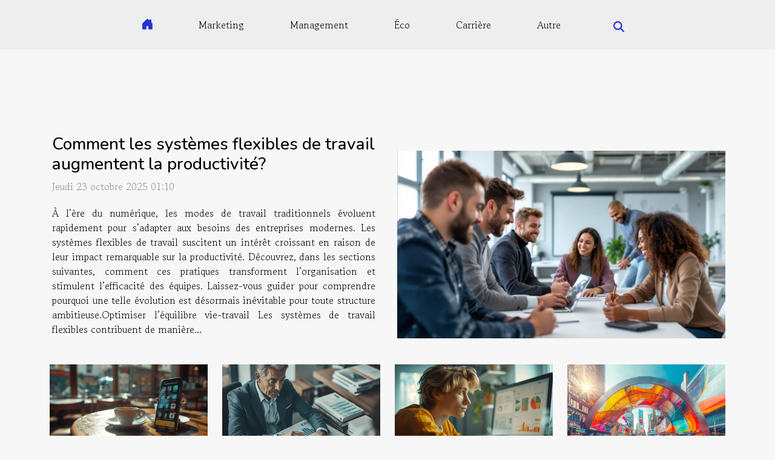

--- FILE ---
content_type: text/html; charset=UTF-8
request_url: https://www.business-expression.com/
body_size: 24122
content:
<!DOCTYPE html>
    <html lang="fr">
<head>
    <meta charset="utf-8">
    <meta name="viewport" content="width=device-width, initial-scale=1">
    <title>Une actu business de taille  | www.business-expression.com</title>
<meta name="description" content="">

<meta name="robots" content="follow,index" />
<link rel="icon" type="image/png" href="/favicon.png" />
    <link rel="stylesheet" href="/css/style2.css">
</head>
<body>
    <header>
    <div class="container-fluid d-flex justify-content-center">
        <nav class="navbar container navbar-expand-xl m-0 pt-3 pb-3">
            <div class="container-fluid">
                <button class="navbar-toggler" type="button" data-bs-toggle="collapse" data-bs-target="#navbarSupportedContent" aria-controls="navbarSupportedContent" aria-expanded="false" aria-label="Toggle navigation">
                    <svg xmlns="http://www.w3.org/2000/svg" fill="currentColor" class="bi bi-list" viewBox="0 0 16 16">
                        <path fill-rule="evenodd" d="M2.5 12a.5.5 0 0 1 .5-.5h10a.5.5 0 0 1 0 1H3a.5.5 0 0 1-.5-.5m0-4a.5.5 0 0 1 .5-.5h10a.5.5 0 0 1 0 1H3a.5.5 0 0 1-.5-.5m0-4a.5.5 0 0 1 .5-.5h10a.5.5 0 0 1 0 1H3a.5.5 0 0 1-.5-.5"></path>
                    </svg>
                </button>
                <div class="collapse navbar-collapse" id="navbarSupportedContent">
                    <ul class="navbar-nav">
                                    <li class="nav-item"><a href="/" class="nav-link"><i></i></a></li>
                                                    <li class="nav-item">
    <a href="/marketing" class="nav-link">Marketing</a>
    </li>
                                    <li class="nav-item">
    <a href="/management" class="nav-link">Management</a>
    </li>
                                    <li class="nav-item">
    <a href="/eco" class="nav-link">Éco</a>
    </li>
                                    <li class="nav-item">
    <a href="/carriere" class="nav-link">Carrière</a>
    </li>
                                    <li class="nav-item">
    <a href="/autre" class="nav-link">Autre</a>
    </li>
                            </ul>
                    <form class="d-flex" role="search" method="get" action="/search">
    <input type="search" class="form-control"  name="q" placeholder="Rechercher" aria-label="Rechercher"  pattern=".*\S.*" required>
    <button type="submit" class="btn">
        <svg xmlns="http://www.w3.org/2000/svg" width="18px" height="18px" fill="currentColor" viewBox="0 0 512 512">
                    <path d="M416 208c0 45.9-14.9 88.3-40 122.7L502.6 457.4c12.5 12.5 12.5 32.8 0 45.3s-32.8 12.5-45.3 0L330.7 376c-34.4 25.2-76.8 40-122.7 40C93.1 416 0 322.9 0 208S93.1 0 208 0S416 93.1 416 208zM208 352a144 144 0 1 0 0-288 144 144 0 1 0 0 288z"/>
                </svg>
    </button>
</form>
                </div>
            </div>
        </nav>
    </div>
</header>
<main>
        <div class="container main" ></div>    <section class="block-featured-multi">

        <div class="container-fluid">
            <div class="container">
                <h2>Le fil d'actu</h2>
                <div class="row">
                                                                        <div class="col-12">
                                <figure><a href="/comment-les-systemes-flexibles-de-travail-augmentent-la-productivite" title="Comment les systèmes flexibles de travail augmentent la productivité?"><img class="d-block w-100" src="/images/comment-les-systemes-flexibles-de-travail-augmentent-la-productivite.jpg" alt="Comment les systèmes flexibles de travail augmentent la productivité?"></a></figure><figcaption>Comment les systèmes flexibles de travail augmentent la productivité?</figcaption>                            </div>
                            <div class="col-12 col-lg-5">
                                                                <h3><a href="/comment-les-systemes-flexibles-de-travail-augmentent-la-productivite" title="Comment les systèmes flexibles de travail augmentent la productivité?">Comment les systèmes flexibles de travail augmentent la productivité?</a></h3>                                <time datetime="2025-10-23 01:10:06">Jeudi 23 octobre 2025 01:10</time>                                <p>À l’ère du numérique, les modes de travail traditionnels évoluent rapidement pour s’adapter aux besoins des entreprises modernes. Les systèmes flexibles de travail suscitent un intérêt croissant en raison de leur impact remarquable sur la productivité. Découvrez, dans les sections suivantes, comment ces pratiques transforment l’organisation et stimulent l’efficacité des équipes. Laissez-vous guider pour comprendre pourquoi une telle évolution est désormais inévitable pour toute structure ambitieuse.Optimiser l’équilibre vie-travail
Les systèmes de travail flexibles contribuent de manière...</p>                            </div>
                                                                    
                                                            <div class="col-12">
                                    <div class="row mt-3">
                                                                                <div class="col-12 col-lg-3 col-xl-3">
                                            <a href="/reseaux-sociaux-sous-exploites-par-les-entreprises-pour-un-engagement-de-niche" title="Réseaux sociaux sous-exploités par les entreprises pour un engagement de niche"><img class="d-block w-100" src="/images/reseaux-sociaux-sous-exploites-par-les-entreprises-pour-un-engagement-de-niche.jpg" alt="Réseaux sociaux sous-exploités par les entreprises pour un engagement de niche"></a>                                            <div>
                                                                                                <h4><a href="/reseaux-sociaux-sous-exploites-par-les-entreprises-pour-un-engagement-de-niche" title="Réseaux sociaux sous-exploités par les entreprises pour un engagement de niche">Réseaux sociaux sous-exploités par les entreprises pour un engagement de niche</a></h4>                                            </div>
                                        </div>
                                                                                                            
                                                                    <div class="col-12 col-lg-3 col-xl-3">
                                            <a href="/communication-de-crise-pour-managers-preparer-et-gerer-les-situations-difficiles-avec-assurance" title="Communication de crise pour managers préparer et gérer les situations difficiles avec assurance"><img class="d-block w-100" src="/images/communication-de-crise-pour-managers-preparer-et-gerer-les-situations-difficiles-avec-assurance.jpg" alt="Communication de crise pour managers préparer et gérer les situations difficiles avec assurance"></a>                                            <div>
                                                                                                <h4><a href="/communication-de-crise-pour-managers-preparer-et-gerer-les-situations-difficiles-avec-assurance" title="Communication de crise pour managers préparer et gérer les situations difficiles avec assurance">Communication de crise pour managers préparer et gérer les situations difficiles avec assurance</a></h4>                                            </div>
                                        </div>
                                                                                                            
                                                                    <div class="col-12 col-lg-3 col-xl-3">
                                            <a href="/comment-choisir-la-meilleure-formation-en-techniques-de-vente-moderne" title="Comment choisir la meilleure formation en techniques de vente moderne"><img class="d-block w-100" src="/images/comment-choisir-la-meilleure-formation-en-techniques-de-vente-moderne.jpeg" alt="Comment choisir la meilleure formation en techniques de vente moderne"></a>                                            <div>
                                                                                                <h4><a href="/comment-choisir-la-meilleure-formation-en-techniques-de-vente-moderne" title="Comment choisir la meilleure formation en techniques de vente moderne">Comment choisir la meilleure formation en techniques de vente moderne</a></h4>                                            </div>
                                        </div>
                                                                                                            
                                                                    <div class="col-12 col-lg-3 col-xl-3">
                                            <a href="/comment-choisir-la-meilleure-arche-publicitaire-pour-votre-evenement" title="Comment choisir la meilleure arche publicitaire pour votre événement"><img class="d-block w-100" src="/images/comment-choisir-la-meilleure-arche-publicitaire-pour-votre-evenement.jpg" alt="Comment choisir la meilleure arche publicitaire pour votre événement"></a>                                            <div>
                                                                                                <h4><a href="/comment-choisir-la-meilleure-arche-publicitaire-pour-votre-evenement" title="Comment choisir la meilleure arche publicitaire pour votre événement">Comment choisir la meilleure arche publicitaire pour votre événement</a></h4>                                            </div>
                                        </div>
                                                                            </div>
                                </div>
                                                                                        </div>
            </div>
        </div>

    </section>
    <section class="block-sidebar">
        <div class="container">
            <h2>Marketing</h2>            <div class="row">
                <div class="col-lg-9 order-1 order-md-2 col-12 main">
                    <div class="row">
                                                    <div class="col-12 col-lg-6 item">
                                <figure><a href="/comment-les-petites-entreprises-peuvent-elles-optimiser-leur-presence-en-ligne" title="Comment les petites entreprises peuvent-elles optimiser leur présence en ligne ?"><img class="d-block w-100" src="/images/comment-les-petites-entreprises-peuvent-elles-optimiser-leur-presence-en-ligne.jpg" alt="Comment les petites entreprises peuvent-elles optimiser leur présence en ligne ?"></a></figure><figcaption>Comment les petites entreprises peuvent-elles optimiser leur présence en ligne ?</figcaption>                                <div>
                                    <h3><a href="/comment-les-petites-entreprises-peuvent-elles-optimiser-leur-presence-en-ligne" title="Comment les petites entreprises peuvent-elles optimiser leur présence en ligne ?">Comment les petites entreprises peuvent-elles optimiser leur présence en ligne ?</a></h3>                                </div>
                                <time datetime="2025-12-02 01:38:06">Mardi 2 décembre 2025 01:38</time>                                
                                <p>
Optimiser la présence en ligne est désormais indispensable pour les petites entreprises souhaitant se démarquer dans un environnement numérique concurrentiel. Découvrir les méthodes adaptées permet non seulement d’augmenter la visibilité, mais aussi d’attirer et de fidéliser une clientèle ciblée....</p>                            </div>

                                                                                <div class="col-12 col-lg-6 item">
                                <figure><a href="/comment-un-developpement-web-personnalise-optimise-t-il-le-seo" title="Comment un développement web personnalisé optimise-t-il le SEO ?"><img class="d-block w-100" src="/images/comment-un-developpement-web-personnalise-optimise-t-il-le-seo.jpg" alt="Comment un développement web personnalisé optimise-t-il le SEO ?"></a></figure><figcaption>Comment un développement web personnalisé optimise-t-il le SEO ?</figcaption>                                <div>
                                    <h3><a href="/comment-un-developpement-web-personnalise-optimise-t-il-le-seo" title="Comment un développement web personnalisé optimise-t-il le SEO ?">Comment un développement web personnalisé optimise-t-il le SEO ?</a></h3>                                </div>
                                <time datetime="2025-12-01 03:28:04">Lundi 1 décembre 2025 03:28</time>                                
                                <p>
Le développement web personnalisé joue un rôle essentiel dans l’optimisation du référencement naturel d’un site internet. Un site conçu sur mesure permet d’intégrer des pratiques SEO avancées dès la base, offrant ainsi une structure robuste et performante. Découvrez dans les paragraphes suivants...</p>                            </div>

                                                </div>
                    <div class="row">
                                                                            <div class="col-12 col-lg-6 item">
                                <figure><a href="/comment-un-expert-en-referencement-transforme-t-il-votre-presence-en-ligne" title="Comment un expert en référencement transforme-t-il votre présence en ligne ?"><img class="d-block w-100" src="/images/comment-un-expert-en-referencement-transforme-t-il-votre-presence-en-ligne.jpeg" alt="Comment un expert en référencement transforme-t-il votre présence en ligne ?"></a></figure><figcaption>Comment un expert en référencement transforme-t-il votre présence en ligne ?</figcaption>                                <div>
                                    <h3><a href="/comment-un-expert-en-referencement-transforme-t-il-votre-presence-en-ligne" title="Comment un expert en référencement transforme-t-il votre présence en ligne ?">Comment un expert en référencement transforme-t-il votre présence en ligne ?</a></h3>                                </div>
                                <time datetime="2025-10-06 13:33:09">Lundi 6 octobre 2025 13:33</time>                                
                                <p>  
Dans un univers où la visibilité sur le web conditionne le succès, maîtriser le référencement devient une priorité incontournable pour toute activité en ligne. Découvrir comment un expert en référencement peut transformer votre présence digitale suscite curiosité et intérêt, tant les enjeux...</p>                            </div>

                                                                                <div class="col-12 col-lg-6 item">
                                <figure><a href="/comment-les-pme-peuvent-optimiser-leur-marketing-avec-un-outil-gestion-des-reseaux-sociaux" title="Comment les PME peuvent optimiser leur marketing avec un outil gestion des réseaux sociaux"><img class="d-block w-100" src="/images/comment-les-pme-peuvent-optimiser-leur-marketing-avec-un-outil-gestion-des-reseaux-sociaux.jpeg" alt="Comment les PME peuvent optimiser leur marketing avec un outil gestion des réseaux sociaux"></a></figure><figcaption>Comment les PME peuvent optimiser leur marketing avec un outil gestion des réseaux sociaux</figcaption>                                <div>
                                    <h3><a href="/comment-les-pme-peuvent-optimiser-leur-marketing-avec-un-outil-gestion-des-reseaux-sociaux" title="Comment les PME peuvent optimiser leur marketing avec un outil gestion des réseaux sociaux">Comment les PME peuvent optimiser leur marketing avec un outil gestion des réseaux sociaux</a></h3>                                </div>
                                <time datetime="2025-08-07 07:50:07">Jeudi 7 août 2025 07:50</time>                                
                                <p>
Dans un monde où la présence en ligne détermine souvent le succès, maîtriser la gestion des réseaux sociaux s’impose comme une priorité pour les PME qui souhaitent se démarquer. Découvrir comment un outil gestion des réseaux sociaux peut transformer la stratégie marketing et apporter des...</p>                            </div>

                                                </div>
                    <div class="row">
                                                                    </div>
                                    </div>
                                    <aside class="col-lg-3 order-2 order-md-2 col-12 aside-right">
                        <div>
                                                            <div class="d-flex">
                                    <figure><a href="/comment-maximiser-lefficacite-des-liens-a-petit-prix-pour-le-seo" title="Comment maximiser l&#039;efficacité des liens à petit prix pour le SEO ?"><img class="d-block w-100" src="/images/comment-maximiser-lefficacite-des-liens-a-petit-prix-pour-le-seo.jpeg" alt="Comment maximiser l&#039;efficacité des liens à petit prix pour le SEO ?"></a></figure>                                    <div>
                                        <h3><a href="/comment-maximiser-lefficacite-des-liens-a-petit-prix-pour-le-seo" title="Comment maximiser l&#039;efficacité des liens à petit prix pour le SEO ?">Comment maximiser l'efficacité des liens à petit prix pour le SEO ?</a></h3>                                        <p>
Dans le paysage compétitif du référencement naturel, l'obtention de liens de qualité à moindre coût représente un défi majeur pour de nombreux responsables marketing. Trouver le juste équilibre entre efficacité et budget limité impose de maîtriser des méthodes innovantes tout en évitant les...</p>                                    </div>
                                </div>
                                                            <div class="d-flex">
                                    <figure><a href="/comment-optimiser-votre-strategie-de-marketing-digital-en-2023" title="Comment optimiser votre stratégie de marketing digital en 2023"><img class="d-block w-100" src="/images/comment-optimiser-votre-strategie-de-marketing-digital-en-2023.jpeg" alt="Comment optimiser votre stratégie de marketing digital en 2023"></a></figure>                                    <div>
                                        <h3><a href="/comment-optimiser-votre-strategie-de-marketing-digital-en-2023" title="Comment optimiser votre stratégie de marketing digital en 2023">Comment optimiser votre stratégie de marketing digital en 2023</a></h3>                                        <p>
Dans un environnement numérique en constante évolution, ajuster votre stratégie de marketing digital demeure indispensable pour se démarquer. Découvrir de nouvelles méthodes afin d’optimiser vos actions en ligne ouvre la voie à davantage de résultats mesurables. Parcourez les pistes innovantes...</p>                                    </div>
                                </div>
                                                            <div class="d-flex">
                                    <figure><a href="/exploration-des-methodes-pour-ameliorer-la-generation-de-contenu-multilingue" title="Exploration des méthodes pour améliorer la génération de contenu multilingue"><img class="d-block w-100" src="/images/exploration-des-methodes-pour-ameliorer-la-generation-de-contenu-multilingue.jpg" alt="Exploration des méthodes pour améliorer la génération de contenu multilingue"></a></figure>                                    <div>
                                        <h3><a href="/exploration-des-methodes-pour-ameliorer-la-generation-de-contenu-multilingue" title="Exploration des méthodes pour améliorer la génération de contenu multilingue">Exploration des méthodes pour améliorer la génération de contenu multilingue</a></h3>                                        <p>
L’exploration des méthodes pour améliorer la génération de contenu multilingue ouvre la porte à une compréhension approfondie des défis et des solutions dans ce domaine en pleine évolution. Dans un monde où la globalisation accélère les échanges, il devient essentiel d’optimiser l’efficacité et...</p>                                    </div>
                                </div>
                                                            <div class="d-flex">
                                    <figure><a href="/exploitation-des-outils-dia-pour-ameliorer-la-redaction-de-contenu-web" title="Exploitation des outils d&#039;IA pour améliorer la rédaction de contenu web"><img class="d-block w-100" src="/images/exploitation-des-outils-dia-pour-ameliorer-la-redaction-de-contenu-web.jpg" alt="Exploitation des outils d&#039;IA pour améliorer la rédaction de contenu web"></a></figure>                                    <div>
                                        <h3><a href="/exploitation-des-outils-dia-pour-ameliorer-la-redaction-de-contenu-web" title="Exploitation des outils d&#039;IA pour améliorer la rédaction de contenu web">Exploitation des outils d'IA pour améliorer la rédaction de contenu web</a></h3>                                        <p>
L'intégration des outils d'intelligence artificielle dans la rédaction de contenu web ouvre des horizons inexplorés pour les créateurs de contenu. Avec des possibilités aussi vastes qu'innovantes, ces technologies promettent d'augmenter la qualité et l'efficacité de la production textuelle en...</p>                                    </div>
                                </div>
                                                            <div class="d-flex">
                                    <figure><a href="/comment-les-plateformes-de-curation-influencent-elles-lengagement-des-utilisateurs" title="Comment les plateformes de curation influencent-elles l&#039;engagement des utilisateurs ?"><img class="d-block w-100" src="/images/comment-les-plateformes-de-curation-influencent-elles-lengagement-des-utilisateurs.jpeg" alt="Comment les plateformes de curation influencent-elles l&#039;engagement des utilisateurs ?"></a></figure>                                    <div>
                                        <h3><a href="/comment-les-plateformes-de-curation-influencent-elles-lengagement-des-utilisateurs" title="Comment les plateformes de curation influencent-elles l&#039;engagement des utilisateurs ?">Comment les plateformes de curation influencent-elles l'engagement des utilisateurs ?</a></h3>                                        <p>
La curation de contenus est devenue un pilier dans le monde digital, filtrant l'abondance d'informations pour offrir aux utilisateurs une sélection pertinente et de qualité. L'influence de ces plateformes sur l'engagement des utilisateurs est indéniable. Cet élément propose de plonger au cœur de...</p>                                    </div>
                                </div>
                                                            <div class="d-flex">
                                    <figure><a href="/reseaux-sociaux-sous-exploites-par-les-entreprises-pour-un-engagement-de-niche" title="Réseaux sociaux sous-exploités par les entreprises pour un engagement de niche"><img class="d-block w-100" src="/images/reseaux-sociaux-sous-exploites-par-les-entreprises-pour-un-engagement-de-niche.jpg" alt="Réseaux sociaux sous-exploités par les entreprises pour un engagement de niche"></a></figure>                                    <div>
                                        <h3><a href="/reseaux-sociaux-sous-exploites-par-les-entreprises-pour-un-engagement-de-niche" title="Réseaux sociaux sous-exploités par les entreprises pour un engagement de niche">Réseaux sociaux sous-exploités par les entreprises pour un engagement de niche</a></h3>                                        <p>
Dans un monde numérique en constante évolution, les entreprises cherchent continuellement de nouvelles stratégies pour captiver leur audience. Néanmoins, certaines plateformes de réseaux sociaux demeurent sous-utilisées, regorgeant d'opportunités pour un engagement de niche. Ce texte explore...</p>                                    </div>
                                </div>
                                                            <div class="d-flex">
                                    <figure><a href="/comment-le-marketing-mobile-peut-transformer-votre-strategie-digitale" title="Comment le marketing mobile peut transformer votre stratégie digitale"><img class="d-block w-100" src="/images/comment-le-marketing-mobile-peut-transformer-votre-strategie-digitale.jpg" alt="Comment le marketing mobile peut transformer votre stratégie digitale"></a></figure>                                    <div>
                                        <h3><a href="/comment-le-marketing-mobile-peut-transformer-votre-strategie-digitale" title="Comment le marketing mobile peut transformer votre stratégie digitale">Comment le marketing mobile peut transformer votre stratégie digitale</a></h3>                                        <p>
Dans un monde où le smartphone est devenu le fidèle compagnon de notre quotidien, le marketing mobile s’impose comme un levier incontournable pour toute stratégie digitale qui se respecte. Ce billet explore comment intégrer efficacement le marketing mobile dans votre stratégie numérique pour...</p>                                    </div>
                                </div>
                            
                        </div>
                    </aside>
                            </div>
        </div>
    </section>
    <section class="newest-articles">
        <div class="container">
            <h2>Management</h2>            <div class="row">
                <div class="row">
                                            <div class="col-12 col-md-4">
                            <figure><a href="/cabinet-de-paie-vs-expert-comptable-qui-gere-vraiment-mieux-vos-bulletins" title="Cabinet de paie vs expert-comptable : qui gère vraiment mieux vos bulletins ?"><img class="img-fluid" src="/images/images-articles-externe-53.jpg" alt="Cabinet de paie vs expert-comptable : qui gère vraiment mieux vos bulletins ?"></a></figure><figcaption>Cabinet de paie vs expert-comptable : qui gère vraiment mieux vos bulletins ?</figcaption>                            <div>
                                                            </div>
                            <h4><a href="/cabinet-de-paie-vs-expert-comptable-qui-gere-vraiment-mieux-vos-bulletins" title="Cabinet de paie vs expert-comptable : qui gère vraiment mieux vos bulletins ?">Cabinet de paie vs expert-comptable : qui gère vraiment mieux vos bulletins ?</a></h4>                            <time datetime="2026-01-15 16:42:10">Jeudi 15 janvier 2026 16:42</time>                            <div>La gestion des bulletins de salaire représente un enjeu stratégique pour toute entreprise. Entre...</div>                        </div>
                                            <div class="col-12 col-md-4">
                            <figure><a href="/comment-choisir-le-mobilier-ideal-pour-optimiser-lespace-de-travail" title="Comment choisir le mobilier idéal pour optimiser l’espace de travail ?"><img class="img-fluid" src="/images/comment-choisir-le-mobilier-ideal-pour-optimiser-lespace-de-travail.jpg" alt="Comment choisir le mobilier idéal pour optimiser l’espace de travail ?"></a></figure><figcaption>Comment choisir le mobilier idéal pour optimiser l’espace de travail ?</figcaption>                            <div>
                                                            </div>
                            <h4><a href="/comment-choisir-le-mobilier-ideal-pour-optimiser-lespace-de-travail" title="Comment choisir le mobilier idéal pour optimiser l’espace de travail ?">Comment choisir le mobilier idéal pour optimiser l’espace de travail ?</a></h4>                            <time datetime="2026-01-08 17:12:06">Jeudi 8 janvier 2026 17:12</time>                            <div>
Optimiser l’espace de travail passe inévitablement par le choix du mobilier, une démarche...</div>                        </div>
                                            <div class="col-12 col-md-4">
                            <figure><a href="/comment-les-systemes-flexibles-de-travail-augmentent-la-productivite" title="Comment les systèmes flexibles de travail augmentent la productivité?"><img class="img-fluid" src="/images/comment-les-systemes-flexibles-de-travail-augmentent-la-productivite.jpg" alt="Comment les systèmes flexibles de travail augmentent la productivité?"></a></figure><figcaption>Comment les systèmes flexibles de travail augmentent la productivité?</figcaption>                            <div>
                                                            </div>
                            <h4><a href="/comment-les-systemes-flexibles-de-travail-augmentent-la-productivite" title="Comment les systèmes flexibles de travail augmentent la productivité?">Comment les systèmes flexibles de travail augmentent la productivité?</a></h4>                            <time datetime="2025-10-23 01:10:06">Jeudi 23 octobre 2025 01:10</time>                            <div>À l’ère du numérique, les modes de travail traditionnels évoluent rapidement pour s’adapter aux...</div>                        </div>
                                    </div>
                <div class="row">
                                            <div class="row col-12 col-md-6">
                            <figure class="col-12 col-md-6"><a href="/comment-les-societes-internationales-optimisent-elles-les-impots" title="Comment les sociétés internationales optimisent-elles les impôts ?"><img class="img-fluid" src="/images/comment-les-societes-internationales-optimisent-elles-les-impots.jpeg" alt="Comment les sociétés internationales optimisent-elles les impôts ?"></a></figure><figcaption>Comment les sociétés internationales optimisent-elles les impôts ?</figcaption>                            <div class="col-12 col-md-6">
                                <div>
                                    
                                </div>
                                <h4><a href="/comment-les-societes-internationales-optimisent-elles-les-impots" title="Comment les sociétés internationales optimisent-elles les impôts ?">Comment les sociétés internationales optimisent-elles les impôts ?</a></h4>                                <time datetime="2025-10-09 19:48:04">Jeudi 9 octobre 2025 19:48</time>                                <div>
Dans un monde globalisé où la concurrence fiscale est féroce, la gestion des impôts constitue un...</div>                            </div>
                        </div>

                                            <div class="row col-12 col-md-6">
                            <figure class="col-12 col-md-6"><a href="/comment-les-innovations-en-intelligence-artificielle-transforment-les-strategies-dentreprise" title="Comment les innovations en intelligence artificielle transforment les stratégies d&#039;entreprise ?"><img class="img-fluid" src="/images/comment-les-innovations-en-intelligence-artificielle-transforment-les-strategies-dentreprise.jpeg" alt="Comment les innovations en intelligence artificielle transforment les stratégies d&#039;entreprise ?"></a></figure><figcaption>Comment les innovations en intelligence artificielle transforment les stratégies d'entreprise ?</figcaption>                            <div class="col-12 col-md-6">
                                <div>
                                    
                                </div>
                                <h4><a href="/comment-les-innovations-en-intelligence-artificielle-transforment-les-strategies-dentreprise" title="Comment les innovations en intelligence artificielle transforment les stratégies d&#039;entreprise ?">Comment les innovations en intelligence artificielle transforment les stratégies d'entreprise ?</a></h4>                                <time datetime="2025-10-02 20:03:29">Jeudi 2 octobre 2025 20:03</time>                                <div>
À l’ère du numérique, les avancées en intelligence artificielle bouleversent profondément le...</div>                            </div>
                        </div>

                                    </div>
            </div>
        </div>
    </section>
    <section class="column-2">

        <div class="container">
            <h2>Éco</h2>            <div class="row">
                                    <div class="col-12 col-md-6 col-lg-6">
                        <figure><a href="/maximiser-votre-investissement-immobilier-dans-une-ile-paradisiaque" title="Maximiser votre investissement immobilier dans une île paradisiaque"><img class="img-fluid" src="/images/maximiser-votre-investissement-immobilier-dans-une-ile-paradisiaque.jpg" alt="Maximiser votre investissement immobilier dans une île paradisiaque"></a></figure><figcaption>Maximiser votre investissement immobilier dans une île paradisiaque</figcaption>                        <div>
                            <h3><a href="/maximiser-votre-investissement-immobilier-dans-une-ile-paradisiaque" title="Maximiser votre investissement immobilier dans une île paradisiaque">Maximiser votre investissement immobilier dans une île paradisiaque</a></h3>                        </div>
                                                <time datetime="2025-12-02 19:26:06">Mardi 2 décembre 2025 19:26</time>
                        <div>
Investir dans l’immobilier sur une île paradisiaque fait rêver de nombreux acquéreurs à la recherche d’un cadre unique et de rendements attractifs. Cependant, ce type d’investissement nécessite une stratégie adaptée pour tirer le meilleur parti des opportunités offertes par ces destinations de...</div>                                            </div>

                                                        <div class="col-12 col-md-6 col-lg-6">
                        <figure><a href="/impact-ecologique-et-social-des-juridictions-offshore-une-analyse-approfondie" title="Impact écologique et social des juridictions offshore : une analyse approfondie"><img class="img-fluid" src="/images/impact-ecologique-et-social-des-juridictions-offshore-une-analyse-approfondie.jpeg" alt="Impact écologique et social des juridictions offshore : une analyse approfondie"></a></figure><figcaption>Impact écologique et social des juridictions offshore : une analyse approfondie</figcaption>                        <div>
                            <h3><a href="/impact-ecologique-et-social-des-juridictions-offshore-une-analyse-approfondie" title="Impact écologique et social des juridictions offshore : une analyse approfondie">Impact écologique et social des juridictions offshore : une analyse approfondie</a></h3>                        </div>
                                                <time datetime="2025-10-10 01:40:08">Vendredi 10 octobre 2025 01:40</time>
                        <div>  
L’impact des juridictions offshore dépasse largement le simple cadre financier. Ces structures influent non seulement sur l’économie mondiale, mais également sur l’environnement et la société tout entière. Plongez dans une exploration approfondie pour comprendre comment les paradis fiscaux...</div>                                            </div>

                                </div>
            <div class="row">
                                                    <div class="col-12 col-md-6 col-lg-6">
                        <figure><a href="/developpement-local-et-impact-economique-de-la-societe-dinformatique-vendome" title="Développement local et impact économique de la société d&#039;informatique Vendôme"><img class="img-fluid" src="/images/developpement-local-et-impact-economique-de-la-societe-dinformatique-vendome.jpeg" alt="Développement local et impact économique de la société d&#039;informatique Vendôme"></a></figure><figcaption>Développement local et impact économique de la société d'informatique Vendôme</figcaption>                        <div>
                            <h3><a href="/developpement-local-et-impact-economique-de-la-societe-dinformatique-vendome" title="Développement local et impact économique de la société d&#039;informatique Vendôme">Développement local et impact économique de la société d'informatique Vendôme</a></h3>                        </div>
                                                <time datetime="2025-10-07 03:20:04">Mardi 7 octobre 2025 03:20</time>
                        <div>  
La dynamique du développement local s’appuie souvent sur l’émergence de sociétés spécialisées dans les nouvelles technologies. La société d’informatique de Vendôme représente un moteur d’innovation et d’opportunités pour sa région. En parcourant les prochains paragraphes, découvrez comment ses...</div>                                            </div>

                                                        <div class="col-12 col-md-6 col-lg-6">
                        <figure><a href="/initiatives-entrepreneuriales-en-faveur-de-la-biodiversite-comment-les-entreprises-peuvent-contribuer-et-en-tirer-profit" title="Initiatives entrepreneuriales en faveur de la biodiversité - Comment les entreprises peuvent contribuer et en tirer profit"><img class="img-fluid" src="/images/initiatives-entrepreneuriales-en-faveur-de-la-biodiversite-comment-les-entreprises-peuvent-contribuer-et-en-tirer-profit.jpeg" alt="Initiatives entrepreneuriales en faveur de la biodiversité - Comment les entreprises peuvent contribuer et en tirer profit"></a></figure><figcaption>Initiatives entrepreneuriales en faveur de la biodiversité - Comment les entreprises peuvent contribuer et en tirer profit</figcaption>                        <div>
                            <h3><a href="/initiatives-entrepreneuriales-en-faveur-de-la-biodiversite-comment-les-entreprises-peuvent-contribuer-et-en-tirer-profit" title="Initiatives entrepreneuriales en faveur de la biodiversité - Comment les entreprises peuvent contribuer et en tirer profit">Initiatives entrepreneuriales en faveur de la biodiversité - Comment les entreprises peuvent contribuer et en tirer profit</a></h3>                        </div>
                                                <time datetime="2025-05-10 20:57:42">Samedi 10 mai 2025 20:57</time>
                        <div>
La biodiversité est l'épine dorsale d'un environnement sain, influençant directement le bien-être des sociétés humaines. Dans le contexte actuel de crise écologique, les initiatives entrepreneuriales en faveur de la biodiversité revêtent une valeur inestimable. Cet article examine comment les...</div>                                            </div>

                                </div>
            <div class="row">
                                                    <div class="col-12 col-md-6 col-lg-6">
                        <figure><a href="/comment-creer-une-entreprise-ecoresponsable-rentable-en-2023-tendances-et-opportunites" title="Comment créer une entreprise écoresponsable rentable en 2023 tendances et opportunités"><img class="img-fluid" src="/images/comment-creer-une-entreprise-ecoresponsable-rentable-en-2023-tendances-et-opportunites.jpeg" alt="Comment créer une entreprise écoresponsable rentable en 2023 tendances et opportunités"></a></figure><figcaption>Comment créer une entreprise écoresponsable rentable en 2023 tendances et opportunités</figcaption>                        <div>
                            <h3><a href="/comment-creer-une-entreprise-ecoresponsable-rentable-en-2023-tendances-et-opportunites" title="Comment créer une entreprise écoresponsable rentable en 2023 tendances et opportunités">Comment créer une entreprise écoresponsable rentable en 2023 tendances et opportunités</a></h3>                        </div>
                                                <time datetime="2025-03-29 02:45:50">Samedi 29 mars 2025 02:45</time>
                        <div>
Dans un monde où la conscience environnementale est devenue centrale, créer une entreprise écoresponsable rentable représente un défi passionnant pour les entrepreneurs de 2023. Alors que la tendance verte continue de gagner du terrain, comprendre les opportunités qui en découlent est...</div>                                            </div>

                                                        <div class="col-12 col-md-6 col-lg-6">
                        <figure><a href="/comparatif-des-structures-dentreprise-pourquoi-choisir-une-sas" title="Comparatif des structures d&#039;entreprise : pourquoi choisir une SAS ?"><img class="img-fluid" src="/images/comparatif-des-structures-dentreprise-pourquoi-choisir-une-sas.jpg" alt="Comparatif des structures d&#039;entreprise : pourquoi choisir une SAS ?"></a></figure><figcaption>Comparatif des structures d'entreprise : pourquoi choisir une SAS ?</figcaption>                        <div>
                            <h3><a href="/comparatif-des-structures-dentreprise-pourquoi-choisir-une-sas" title="Comparatif des structures d&#039;entreprise : pourquoi choisir une SAS ?">Comparatif des structures d'entreprise : pourquoi choisir une SAS ?</a></h3>                        </div>
                                                <time datetime="2024-05-13 17:12:33">Lundi 13 mai 2024 17:12</time>
                        <div>
Dans le paysage entrepreneurial florissant, le choix de la structure juridique est une décision fondamentale qui peut influencer de manière significative la trajectoire d'une société. Parmi les formes d'entreprises, la Société par Actions Simplifiée (SAS) se distingue par sa flexibilité et son...</div>                                            </div>

                                                </div>
        </div>
        
    </section>
<section class="big-list">
        <div class="container">
            <h2>Carrière</h2>            <div class="row">
                                    <div class="col-12 col-lg-3 col-md-6 mb-4">
                        <figure><a href="/optimisation-des-cotisations-pour-maximiser-la-retraite-des-independants" title="Optimisation des cotisations pour maximiser la retraite des indépendants"><img class="img-fluid" src="/images/optimisation-des-cotisations-pour-maximiser-la-retraite-des-independants.jpeg" alt="Optimisation des cotisations pour maximiser la retraite des indépendants"></a></figure><figcaption>Optimisation des cotisations pour maximiser la retraite des indépendants</figcaption>                        <div>

                            <h3><a href="/optimisation-des-cotisations-pour-maximiser-la-retraite-des-independants" title="Optimisation des cotisations pour maximiser la retraite des indépendants">Optimisation des cotisations pour maximiser la retraite des indépendants</a></h3>

                            
                            <time datetime="2025-09-20 10:08:06">Samedi 20 septembre 2025 10:08</time>                            <div>
La gestion des cotisations sociales représente un enjeu majeur pour tout travailleur indépendant souhaitant...</div>                                                    </div>
                    </div>
                                    <div class="col-12 col-lg-3 col-md-6 mb-4">
                        <figure><a href="/comment-choisir-le-bon-domaine-juridique-pour-votre-cas" title="Comment choisir le bon domaine juridique pour votre cas"><img class="img-fluid" src="/images/comment-choisir-le-bon-domaine-juridique-pour-votre-cas.jpg" alt="Comment choisir le bon domaine juridique pour votre cas"></a></figure><figcaption>Comment choisir le bon domaine juridique pour votre cas</figcaption>                        <div>

                            <h3><a href="/comment-choisir-le-bon-domaine-juridique-pour-votre-cas" title="Comment choisir le bon domaine juridique pour votre cas">Comment choisir le bon domaine juridique pour votre cas</a></h3>

                            
                            <time datetime="2025-06-12 01:26:04">Jeudi 12 juin 2025 01:26</time>                            <div>
Choisir le bon domaine juridique pour un cas spécifique peut s’avérer complexe, surtout lorsque les...</div>                                                    </div>
                    </div>
                                    <div class="col-12 col-lg-3 col-md-6 mb-4">
                        <figure><a href="/comment-le-portage-salarial-peut-maximiser-vos-revenus-de-freelance" title="Comment le portage salarial peut maximiser vos revenus de freelance"><img class="img-fluid" src="/images/comment-le-portage-salarial-peut-maximiser-vos-revenus-de-freelance.jpeg" alt="Comment le portage salarial peut maximiser vos revenus de freelance"></a></figure><figcaption>Comment le portage salarial peut maximiser vos revenus de freelance</figcaption>                        <div>

                            <h3><a href="/comment-le-portage-salarial-peut-maximiser-vos-revenus-de-freelance" title="Comment le portage salarial peut maximiser vos revenus de freelance">Comment le portage salarial peut maximiser vos revenus de freelance</a></h3>

                            
                            <time datetime="2025-06-05 21:40:05">Jeudi 5 juin 2025 21:40</time>                            <div>
Le portage salarial séduit de plus en plus de freelances à la recherche d'un équilibre entre autonomie et...</div>                                                    </div>
                    </div>
                                    <div class="col-12 col-lg-3 col-md-6 mb-4">
                        <figure><a href="/explorer-les-benefices-du-travail-independant-tout-en-beneficiant-de-la-securite-sociale" title="Explorer les bénéfices du travail indépendant tout en bénéficiant de la sécurité sociale"><img class="img-fluid" src="/images/explorer-les-benefices-du-travail-independant-tout-en-beneficiant-de-la-securite-sociale.jpeg" alt="Explorer les bénéfices du travail indépendant tout en bénéficiant de la sécurité sociale"></a></figure><figcaption>Explorer les bénéfices du travail indépendant tout en bénéficiant de la sécurité sociale</figcaption>                        <div>

                            <h3><a href="/explorer-les-benefices-du-travail-independant-tout-en-beneficiant-de-la-securite-sociale" title="Explorer les bénéfices du travail indépendant tout en bénéficiant de la sécurité sociale">Explorer les bénéfices du travail indépendant tout en bénéficiant de la sécurité sociale</a></h3>

                            
                            <time datetime="2025-06-03 09:47:28">Mardi 3 juin 2025 09:47</time>                            <div>
Le travail indépendant séduit de plus en plus de personnes en quête de liberté et de flexibilité, mais la...</div>                                                    </div>
                    </div>
                                    <div class="col-12 col-lg-3 col-md-6 mb-4">
                        <figure><a href="/reussir-sa-reconversion-professionnelle-vers-les-metiers-verts-et-durables" title="Réussir sa reconversion professionnelle vers les métiers verts et durables"><img class="img-fluid" src="/images/reussir-sa-reconversion-professionnelle-vers-les-metiers-verts-et-durables.jpeg" alt="Réussir sa reconversion professionnelle vers les métiers verts et durables"></a></figure><figcaption>Réussir sa reconversion professionnelle vers les métiers verts et durables</figcaption>                        <div>

                            <h3><a href="/reussir-sa-reconversion-professionnelle-vers-les-metiers-verts-et-durables" title="Réussir sa reconversion professionnelle vers les métiers verts et durables">Réussir sa reconversion professionnelle vers les métiers verts et durables</a></h3>

                            
                            <time datetime="2025-05-13 14:07:49">Mardi 13 mai 2025 14:07</time>                            <div>
La transition vers une économie verte et durable est devenue une préoccupation mondiale, offrant ainsi de...</div>                                                    </div>
                    </div>
                                    <div class="col-12 col-lg-3 col-md-6 mb-4">
                        <figure><a href="/comment-une-formation-en-ligne-peut-faciliter-la-reconversion-en-analyste-de-donnees" title="Comment une formation en ligne peut faciliter la reconversion en analyste de données"><img class="img-fluid" src="/images/comment-une-formation-en-ligne-peut-faciliter-la-reconversion-en-analyste-de-donnees.jpeg" alt="Comment une formation en ligne peut faciliter la reconversion en analyste de données"></a></figure><figcaption>Comment une formation en ligne peut faciliter la reconversion en analyste de données</figcaption>                        <div>

                            <h3><a href="/comment-une-formation-en-ligne-peut-faciliter-la-reconversion-en-analyste-de-donnees" title="Comment une formation en ligne peut faciliter la reconversion en analyste de données">Comment une formation en ligne peut faciliter la reconversion en analyste de données</a></h3>

                            
                            <time datetime="2025-05-12 09:54:05">Lundi 12 mai 2025 09:54</time>                            <div>
À l'ère du numérique, la flexibilité et l'accessibilité de la formation professionnelle sont devenues des...</div>                                                    </div>
                    </div>
                                    <div class="col-12 col-lg-3 col-md-6 mb-4">
                        <figure><a href="/tendances-emergentes-en-e-commerce-comment-les-petites-entreprises-peuvent-en-tirer-profit" title="Tendances émergentes en e-commerce comment les petites entreprises peuvent en tirer profit"><img class="img-fluid" src="/images/tendances-emergentes-en-e-commerce-comment-les-petites-entreprises-peuvent-en-tirer-profit.jpg" alt="Tendances émergentes en e-commerce comment les petites entreprises peuvent en tirer profit"></a></figure><figcaption>Tendances émergentes en e-commerce comment les petites entreprises peuvent en tirer profit</figcaption>                        <div>

                            <h3><a href="/tendances-emergentes-en-e-commerce-comment-les-petites-entreprises-peuvent-en-tirer-profit" title="Tendances émergentes en e-commerce comment les petites entreprises peuvent en tirer profit">Tendances émergentes en e-commerce comment les petites entreprises peuvent en tirer profit</a></h3>

                            
                            <time datetime="2025-05-10 01:04:46">Samedi 10 mai 2025 01:04</time>                            <div>
Dans un monde numérique en constante évolution, le e-commerce ne cesse de transformer les habitudes de...</div>                                                    </div>
                    </div>
                                    <div class="col-12 col-lg-3 col-md-6 mb-4">
                        <figure><a href="/mobilite-internationale-en-entreprise-comment-preparer-son-parcours-professionnel-a-letranger" title="Mobilité internationale en entreprise comment préparer son parcours professionnel à l’étranger"><img class="img-fluid" src="/images/mobilite-internationale-en-entreprise-comment-preparer-son-parcours-professionnel-a-letranger.jpg" alt="Mobilité internationale en entreprise comment préparer son parcours professionnel à l’étranger"></a></figure><figcaption>Mobilité internationale en entreprise comment préparer son parcours professionnel à l’étranger</figcaption>                        <div>

                            <h3><a href="/mobilite-internationale-en-entreprise-comment-preparer-son-parcours-professionnel-a-letranger" title="Mobilité internationale en entreprise comment préparer son parcours professionnel à l’étranger">Mobilité internationale en entreprise comment préparer son parcours professionnel à l’étranger</a></h3>

                            
                            <time datetime="2025-05-09 23:04:05">Vendredi 9 mai 2025 23:04</time>                            <div>
Dans un monde globalisé, la mobilité internationale s'impose de plus en plus comme une étape stratégique...</div>                                                    </div>
                    </div>
                                    <div class="col-12 col-lg-3 col-md-6 mb-4">
                        <figure><a href="/strategies-de-carriere-pour-les-introvertis-comment-progresser-dans-un-monde-dextravertis" title="Stratégies de carrière pour les introvertis comment progresser dans un monde d&#039;extravertis"><img class="img-fluid" src="/images/strategies-de-carriere-pour-les-introvertis-comment-progresser-dans-un-monde-dextravertis.jpeg" alt="Stratégies de carrière pour les introvertis comment progresser dans un monde d&#039;extravertis"></a></figure><figcaption>Stratégies de carrière pour les introvertis comment progresser dans un monde d'extravertis</figcaption>                        <div>

                            <h3><a href="/strategies-de-carriere-pour-les-introvertis-comment-progresser-dans-un-monde-dextravertis" title="Stratégies de carrière pour les introvertis comment progresser dans un monde d&#039;extravertis">Stratégies de carrière pour les introvertis comment progresser dans un monde d'extravertis</a></h3>

                            
                            <time datetime="2025-05-08 02:33:33">Jeudi 8 mai 2025 02:33</time>                            <div>
Dans un monde professionnel souvent dominé par les personnalités extraverties, il peut sembler difficile...</div>                                                    </div>
                    </div>
                                    <div class="col-12 col-lg-3 col-md-6 mb-4">
                        <figure><a href="/personal-branding-pour-les-professionnels-astuces-pour-construire-une-marque-personnelle-forte" title="Personal branding pour les professionnels astuces pour construire une marque personnelle forte"><img class="img-fluid" src="/images/personal-branding-pour-les-professionnels-astuces-pour-construire-une-marque-personnelle-forte.jpg" alt="Personal branding pour les professionnels astuces pour construire une marque personnelle forte"></a></figure><figcaption>Personal branding pour les professionnels astuces pour construire une marque personnelle forte</figcaption>                        <div>

                            <h3><a href="/personal-branding-pour-les-professionnels-astuces-pour-construire-une-marque-personnelle-forte" title="Personal branding pour les professionnels astuces pour construire une marque personnelle forte">Personal branding pour les professionnels astuces pour construire une marque personnelle forte</a></h3>

                            
                            <time datetime="2025-05-03 02:06:19">Samedi 3 mai 2025 02:06</time>                            <div>
Dans un monde professionnel de plus en plus concurrentiel, se démarquer devient une nécessité. Le personal...</div>                                                    </div>
                    </div>
                            </div>
        </div>
    </section>
    <section class="newest-list">
        <div class="container">
                        <h2>Autre</h2>
            <div class="row">
                                    <div class="col-12 col-md-4">
                        <figure><a href="/guide-complet-pour-un-regroupement-familial-en-france" title="Guide complet pour un regroupement familial en France"><img class="img-fluid" src="/images/guide-complet-pour-un-regroupement-familial-en-france.jpeg" alt="Guide complet pour un regroupement familial en France"></a></figure><figcaption>Guide complet pour un regroupement familial en France</figcaption>                        <div>
                                                    </div>
                        <h4><a href="/guide-complet-pour-un-regroupement-familial-en-france" title="Guide complet pour un regroupement familial en France">Guide complet pour un regroupement familial en France</a></h4>                        <time datetime="2026-01-07 10:58:24">Mercredi 7 janvier 2026 10:58</time>                        <div>
Le regroupement familial en France représente une étape essentielle pour de nombreuses familles...</div>                    </div>
                                    <div class="col-12 col-md-4">
                        <figure><a href="/comment-une-aide-juridique-peut-transformer-un-retrait-de-permis" title="Comment une aide juridique peut transformer un retrait de permis ?"><img class="img-fluid" src="/images/comment-une-aide-juridique-peut-transformer-un-retrait-de-permis.jpeg" alt="Comment une aide juridique peut transformer un retrait de permis ?"></a></figure><figcaption>Comment une aide juridique peut transformer un retrait de permis ?</figcaption>                        <div>
                                                    </div>
                        <h4><a href="/comment-une-aide-juridique-peut-transformer-un-retrait-de-permis" title="Comment une aide juridique peut transformer un retrait de permis ?">Comment une aide juridique peut transformer un retrait de permis ?</a></h4>                        <time datetime="2025-10-10 03:52:05">Vendredi 10 octobre 2025 03:52</time>                        <div>
Le retrait de permis de conduire peut bouleverser la vie quotidienne, mettre en péril la mobilité...</div>                    </div>
                                    <div class="col-12 col-md-4">
                        <figure><a href="/strategies-pour-contester-les-decisions-de-justice-en-matiere-familiale" title="Stratégies pour contester les décisions de justice en matière familiale"><img class="img-fluid" src="/images/strategies-pour-contester-les-decisions-de-justice-en-matiere-familiale.jpeg" alt="Stratégies pour contester les décisions de justice en matière familiale"></a></figure><figcaption>Stratégies pour contester les décisions de justice en matière familiale</figcaption>                        <div>
                                                    </div>
                        <h4><a href="/strategies-pour-contester-les-decisions-de-justice-en-matiere-familiale" title="Stratégies pour contester les décisions de justice en matière familiale">Stratégies pour contester les décisions de justice en matière familiale</a></h4>                        <time datetime="2025-03-10 05:06:04">Lundi 10 mars 2025 05:06</time>                        <div>
La justice familiale peut parfois rendre des décisions qui semblent injustes ou inadéquates aux...</div>                    </div>
                                    <div class="col-12 col-md-4">
                        <figure><a href="/comment-choisir-les-meilleures-fournitures-pour-une-rentree-reussie" title="Comment choisir les meilleures fournitures pour une rentrée réussie"><img class="img-fluid" src="/images/comment-choisir-les-meilleures-fournitures-pour-une-rentree-reussie.jpeg" alt="Comment choisir les meilleures fournitures pour une rentrée réussie"></a></figure><figcaption>Comment choisir les meilleures fournitures pour une rentrée réussie</figcaption>                        <div>
                                                    </div>
                        <h4><a href="/comment-choisir-les-meilleures-fournitures-pour-une-rentree-reussie" title="Comment choisir les meilleures fournitures pour une rentrée réussie">Comment choisir les meilleures fournitures pour une rentrée réussie</a></h4>                        <time datetime="2025-02-15 00:46:27">Samedi 15 février 2025 00:46</time>                        <div>
La rentrée scolaire est toujours synonyme de renouveau et d'organisation. C'est le moment idéal...</div>                    </div>
                                    <div class="col-12 col-md-4">
                        <figure><a href="/exploration-des-geodes-minerales-beaute-et-puissance-cachees" title="Exploration des géodes minérales : beauté et puissance cachées"><img class="img-fluid" src="/images/exploration-des-geodes-minerales-beaute-et-puissance-cachees.jpeg" alt="Exploration des géodes minérales : beauté et puissance cachées"></a></figure><figcaption>Exploration des géodes minérales : beauté et puissance cachées</figcaption>                        <div>
                                                    </div>
                        <h4><a href="/exploration-des-geodes-minerales-beaute-et-puissance-cachees" title="Exploration des géodes minérales : beauté et puissance cachées">Exploration des géodes minérales : beauté et puissance cachées</a></h4>                        <time datetime="2025-01-15 19:50:05">Mercredi 15 janvier 2025 19:50</time>                        <div>
Plongez dans le monde fascinant des géodes minérales, où la beauté et la puissance se dissimulent...</div>                    </div>
                                    <div class="col-12 col-md-4">
                        <figure><a href="/comprendre-vos-droits-en-cas-de-litige-avec-des-services-de-streaming" title="Comprendre vos droits en cas de litige avec des services de streaming"><img class="img-fluid" src="/images/comprendre-vos-droits-en-cas-de-litige-avec-des-services-de-streaming.jpg" alt="Comprendre vos droits en cas de litige avec des services de streaming"></a></figure><figcaption>Comprendre vos droits en cas de litige avec des services de streaming</figcaption>                        <div>
                                                    </div>
                        <h4><a href="/comprendre-vos-droits-en-cas-de-litige-avec-des-services-de-streaming" title="Comprendre vos droits en cas de litige avec des services de streaming">Comprendre vos droits en cas de litige avec des services de streaming</a></h4>                        <time datetime="2024-12-17 01:40:06">Mardi 17 décembre 2024 01:40</time>                        <div>
Dans un univers numérique en constante évolution, les services de streaming sont devenus...</div>                    </div>
                                    <div class="col-12 col-md-4">
                        <figure><a href="/strategies-pour-contester-une-augmentation-de-prime-dassurance" title="Stratégies pour contester une augmentation de prime d&#039;assurance"><img class="img-fluid" src="/images/strategies-pour-contester-une-augmentation-de-prime-dassurance.jpg" alt="Stratégies pour contester une augmentation de prime d&#039;assurance"></a></figure><figcaption>Stratégies pour contester une augmentation de prime d'assurance</figcaption>                        <div>
                                                    </div>
                        <h4><a href="/strategies-pour-contester-une-augmentation-de-prime-dassurance" title="Stratégies pour contester une augmentation de prime d&#039;assurance">Stratégies pour contester une augmentation de prime d'assurance</a></h4>                        <time datetime="2024-11-28 20:22:04">Jeudi 28 novembre 2024 20:22</time>                        <div>
L'augmentation des primes d'assurance peut survenir comme un coup de tonnerre dans le budget...</div>                    </div>
                                    <div class="col-12 col-md-4">
                        <figure><a href="/lavenir-de-la-communication-digitale-quelles-sont-les-previsions-des-experts" title="L&#039;avenir de la communication digitale: Quelles sont les prévisions des experts?"><img class="img-fluid" src="/images/lavenir-de-la-communication-digitale-quelles-sont-les-previsions-des-experts.jpeg" alt="L&#039;avenir de la communication digitale: Quelles sont les prévisions des experts?"></a></figure><figcaption>L'avenir de la communication digitale: Quelles sont les prévisions des experts?</figcaption>                        <div>
                                                    </div>
                        <h4><a href="/lavenir-de-la-communication-digitale-quelles-sont-les-previsions-des-experts" title="L&#039;avenir de la communication digitale: Quelles sont les prévisions des experts?">L'avenir de la communication digitale: Quelles sont les prévisions des experts?</a></h4>                        <time datetime="2024-01-16 00:00:04">Mardi 16 janvier 2024 00:00</time>                        <div>
Dans un monde où la digitalisation s'impose de plus en plus, la communication digitale est...</div>                    </div>
                                    <div class="col-12 col-md-4">
                        <figure><a href="/comparaison-internationale-des-secteurs-de-services-les-meilleures-pratiques" title="Comparaison internationale des secteurs de services: Les meilleures pratiques"><img class="img-fluid" src="/images/comparaison-internationale-des-secteurs-de-services-les-meilleures-pratiques.jpeg" alt="Comparaison internationale des secteurs de services: Les meilleures pratiques"></a></figure><figcaption>Comparaison internationale des secteurs de services: Les meilleures pratiques</figcaption>                        <div>
                                                    </div>
                        <h4><a href="/comparaison-internationale-des-secteurs-de-services-les-meilleures-pratiques" title="Comparaison internationale des secteurs de services: Les meilleures pratiques">Comparaison internationale des secteurs de services: Les meilleures pratiques</a></h4>                        <time datetime="2023-11-29 00:30:04">Mercredi 29 novembre 2023 00:30</time>                        <div>
Dans un monde de plus en plus globalisé, la comparaison internationale des secteurs de services...</div>                    </div>
                                    <div class="col-12 col-md-4">
                        <figure><a href="/quels-sont-les-domaines-dexpertise-dune-agence-de-comptabilite-a-bordeaux" title="Quels sont les domaines d’expertise d’une agence de comptabilité à Bordeaux ?"><img class="img-fluid" src="/images/quels-sont-les-domaines-dexpertise-dune-agence-de-comptabilite-a-bordeaux.jpg" alt="Quels sont les domaines d’expertise d’une agence de comptabilité à Bordeaux ?"></a></figure><figcaption>Quels sont les domaines d’expertise d’une agence de comptabilité à Bordeaux ?</figcaption>                        <div>
                                                    </div>
                        <h4><a href="/quels-sont-les-domaines-dexpertise-dune-agence-de-comptabilite-a-bordeaux" title="Quels sont les domaines d’expertise d’une agence de comptabilité à Bordeaux ?">Quels sont les domaines d’expertise d’une agence de comptabilité à Bordeaux ?</a></h4>                        <time datetime="2023-11-09 00:10:02">Jeudi 9 novembre 2023 00:10</time>                        <div>La comptabilité représente un aspect primordial dans la gestion de n’importe quelle entreprise. Il...</div>                    </div>
                            </div>
        </div>
    </section>
    <section class="newest-list">
        <div class="container">
                        <h2>Récents</h2>
            <div class="row">
                                    <div class="col-12 col-md-4">
                        <figure><a href="/cabinet-de-paie-vs-expert-comptable-qui-gere-vraiment-mieux-vos-bulletins" title="Cabinet de paie vs expert-comptable : qui gère vraiment mieux vos bulletins ?"><img class="img-fluid" src="/images/images-articles-externe-53.jpg" alt="Cabinet de paie vs expert-comptable : qui gère vraiment mieux vos bulletins ?"></a></figure><figcaption>Cabinet de paie vs expert-comptable : qui gère vraiment mieux vos bulletins ?</figcaption>                        <div>
                                                    </div>
                        <h4><a href="/cabinet-de-paie-vs-expert-comptable-qui-gere-vraiment-mieux-vos-bulletins" title="Cabinet de paie vs expert-comptable : qui gère vraiment mieux vos bulletins ?">Cabinet de paie vs expert-comptable : qui gère vraiment mieux vos bulletins ?</a></h4>                        <time datetime="2026-01-15 16:42:10">Jeudi 15 janvier 2026 16:42</time>                        <div>La gestion des bulletins de salaire représente un enjeu stratégique pour toute entreprise. Entre...</div>                    </div>
                                    <div class="col-12 col-md-4">
                        <figure><a href="/comment-choisir-le-mobilier-ideal-pour-optimiser-lespace-de-travail" title="Comment choisir le mobilier idéal pour optimiser l’espace de travail ?"><img class="img-fluid" src="/images/comment-choisir-le-mobilier-ideal-pour-optimiser-lespace-de-travail.jpg" alt="Comment choisir le mobilier idéal pour optimiser l’espace de travail ?"></a></figure><figcaption>Comment choisir le mobilier idéal pour optimiser l’espace de travail ?</figcaption>                        <div>
                                                    </div>
                        <h4><a href="/comment-choisir-le-mobilier-ideal-pour-optimiser-lespace-de-travail" title="Comment choisir le mobilier idéal pour optimiser l’espace de travail ?">Comment choisir le mobilier idéal pour optimiser l’espace de travail ?</a></h4>                        <time datetime="2026-01-08 17:12:06">Jeudi 8 janvier 2026 17:12</time>                        <div>
Optimiser l’espace de travail passe inévitablement par le choix du mobilier, une démarche...</div>                    </div>
                                    <div class="col-12 col-md-4">
                        <figure><a href="/guide-complet-pour-un-regroupement-familial-en-france" title="Guide complet pour un regroupement familial en France"><img class="img-fluid" src="/images/guide-complet-pour-un-regroupement-familial-en-france.jpeg" alt="Guide complet pour un regroupement familial en France"></a></figure><figcaption>Guide complet pour un regroupement familial en France</figcaption>                        <div>
                                                    </div>
                        <h4><a href="/guide-complet-pour-un-regroupement-familial-en-france" title="Guide complet pour un regroupement familial en France">Guide complet pour un regroupement familial en France</a></h4>                        <time datetime="2026-01-07 10:58:24">Mercredi 7 janvier 2026 10:58</time>                        <div>
Le regroupement familial en France représente une étape essentielle pour de nombreuses familles...</div>                    </div>
                                    <div class="col-12 col-md-4">
                        <figure><a href="/maximiser-votre-investissement-immobilier-dans-une-ile-paradisiaque" title="Maximiser votre investissement immobilier dans une île paradisiaque"><img class="img-fluid" src="/images/maximiser-votre-investissement-immobilier-dans-une-ile-paradisiaque.jpg" alt="Maximiser votre investissement immobilier dans une île paradisiaque"></a></figure><figcaption>Maximiser votre investissement immobilier dans une île paradisiaque</figcaption>                        <div>
                                                    </div>
                        <h4><a href="/maximiser-votre-investissement-immobilier-dans-une-ile-paradisiaque" title="Maximiser votre investissement immobilier dans une île paradisiaque">Maximiser votre investissement immobilier dans une île paradisiaque</a></h4>                        <time datetime="2025-12-02 19:26:06">Mardi 2 décembre 2025 19:26</time>                        <div>
Investir dans l’immobilier sur une île paradisiaque fait rêver de nombreux acquéreurs à la...</div>                    </div>
                                    <div class="col-12 col-md-4">
                        <figure><a href="/comment-les-petites-entreprises-peuvent-elles-optimiser-leur-presence-en-ligne" title="Comment les petites entreprises peuvent-elles optimiser leur présence en ligne ?"><img class="img-fluid" src="/images/comment-les-petites-entreprises-peuvent-elles-optimiser-leur-presence-en-ligne.jpg" alt="Comment les petites entreprises peuvent-elles optimiser leur présence en ligne ?"></a></figure><figcaption>Comment les petites entreprises peuvent-elles optimiser leur présence en ligne ?</figcaption>                        <div>
                                                    </div>
                        <h4><a href="/comment-les-petites-entreprises-peuvent-elles-optimiser-leur-presence-en-ligne" title="Comment les petites entreprises peuvent-elles optimiser leur présence en ligne ?">Comment les petites entreprises peuvent-elles optimiser leur présence en ligne ?</a></h4>                        <time datetime="2025-12-02 01:38:06">Mardi 2 décembre 2025 01:38</time>                        <div>
Optimiser la présence en ligne est désormais indispensable pour les petites entreprises...</div>                    </div>
                                    <div class="col-12 col-md-4">
                        <figure><a href="/comment-un-developpement-web-personnalise-optimise-t-il-le-seo" title="Comment un développement web personnalisé optimise-t-il le SEO ?"><img class="img-fluid" src="/images/comment-un-developpement-web-personnalise-optimise-t-il-le-seo.jpg" alt="Comment un développement web personnalisé optimise-t-il le SEO ?"></a></figure><figcaption>Comment un développement web personnalisé optimise-t-il le SEO ?</figcaption>                        <div>
                                                    </div>
                        <h4><a href="/comment-un-developpement-web-personnalise-optimise-t-il-le-seo" title="Comment un développement web personnalisé optimise-t-il le SEO ?">Comment un développement web personnalisé optimise-t-il le SEO ?</a></h4>                        <time datetime="2025-12-01 03:28:04">Lundi 1 décembre 2025 03:28</time>                        <div>
Le développement web personnalisé joue un rôle essentiel dans l’optimisation du référencement...</div>                    </div>
                                    <div class="col-12 col-md-4">
                        <figure><a href="/comment-les-systemes-flexibles-de-travail-augmentent-la-productivite" title="Comment les systèmes flexibles de travail augmentent la productivité?"><img class="img-fluid" src="/images/comment-les-systemes-flexibles-de-travail-augmentent-la-productivite.jpg" alt="Comment les systèmes flexibles de travail augmentent la productivité?"></a></figure><figcaption>Comment les systèmes flexibles de travail augmentent la productivité?</figcaption>                        <div>
                                                    </div>
                        <h4><a href="/comment-les-systemes-flexibles-de-travail-augmentent-la-productivite" title="Comment les systèmes flexibles de travail augmentent la productivité?">Comment les systèmes flexibles de travail augmentent la productivité?</a></h4>                        <time datetime="2025-10-23 01:10:06">Jeudi 23 octobre 2025 01:10</time>                        <div>À l’ère du numérique, les modes de travail traditionnels évoluent rapidement pour s’adapter aux...</div>                    </div>
                                    <div class="col-12 col-md-4">
                        <figure><a href="/comment-une-aide-juridique-peut-transformer-un-retrait-de-permis" title="Comment une aide juridique peut transformer un retrait de permis ?"><img class="img-fluid" src="/images/comment-une-aide-juridique-peut-transformer-un-retrait-de-permis.jpeg" alt="Comment une aide juridique peut transformer un retrait de permis ?"></a></figure><figcaption>Comment une aide juridique peut transformer un retrait de permis ?</figcaption>                        <div>
                                                    </div>
                        <h4><a href="/comment-une-aide-juridique-peut-transformer-un-retrait-de-permis" title="Comment une aide juridique peut transformer un retrait de permis ?">Comment une aide juridique peut transformer un retrait de permis ?</a></h4>                        <time datetime="2025-10-10 03:52:05">Vendredi 10 octobre 2025 03:52</time>                        <div>
Le retrait de permis de conduire peut bouleverser la vie quotidienne, mettre en péril la mobilité...</div>                    </div>
                                    <div class="col-12 col-md-4">
                        <figure><a href="/impact-ecologique-et-social-des-juridictions-offshore-une-analyse-approfondie" title="Impact écologique et social des juridictions offshore : une analyse approfondie"><img class="img-fluid" src="/images/impact-ecologique-et-social-des-juridictions-offshore-une-analyse-approfondie.jpeg" alt="Impact écologique et social des juridictions offshore : une analyse approfondie"></a></figure><figcaption>Impact écologique et social des juridictions offshore : une analyse approfondie</figcaption>                        <div>
                                                    </div>
                        <h4><a href="/impact-ecologique-et-social-des-juridictions-offshore-une-analyse-approfondie" title="Impact écologique et social des juridictions offshore : une analyse approfondie">Impact écologique et social des juridictions offshore : une analyse approfondie</a></h4>                        <time datetime="2025-10-10 01:40:08">Vendredi 10 octobre 2025 01:40</time>                        <div>  
L’impact des juridictions offshore dépasse largement le simple cadre financier. Ces structures...</div>                    </div>
                                    <div class="col-12 col-md-4">
                        <figure><a href="/comment-les-societes-internationales-optimisent-elles-les-impots" title="Comment les sociétés internationales optimisent-elles les impôts ?"><img class="img-fluid" src="/images/comment-les-societes-internationales-optimisent-elles-les-impots.jpeg" alt="Comment les sociétés internationales optimisent-elles les impôts ?"></a></figure><figcaption>Comment les sociétés internationales optimisent-elles les impôts ?</figcaption>                        <div>
                                                    </div>
                        <h4><a href="/comment-les-societes-internationales-optimisent-elles-les-impots" title="Comment les sociétés internationales optimisent-elles les impôts ?">Comment les sociétés internationales optimisent-elles les impôts ?</a></h4>                        <time datetime="2025-10-09 19:48:04">Jeudi 9 octobre 2025 19:48</time>                        <div>
Dans un monde globalisé où la concurrence fiscale est féroce, la gestion des impôts constitue un...</div>                    </div>
                                    <div class="col-12 col-md-4">
                        <figure><a href="/developpement-local-et-impact-economique-de-la-societe-dinformatique-vendome" title="Développement local et impact économique de la société d&#039;informatique Vendôme"><img class="img-fluid" src="/images/developpement-local-et-impact-economique-de-la-societe-dinformatique-vendome.jpeg" alt="Développement local et impact économique de la société d&#039;informatique Vendôme"></a></figure><figcaption>Développement local et impact économique de la société d'informatique Vendôme</figcaption>                        <div>
                                                    </div>
                        <h4><a href="/developpement-local-et-impact-economique-de-la-societe-dinformatique-vendome" title="Développement local et impact économique de la société d&#039;informatique Vendôme">Développement local et impact économique de la société d'informatique Vendôme</a></h4>                        <time datetime="2025-10-07 03:20:04">Mardi 7 octobre 2025 03:20</time>                        <div>  
La dynamique du développement local s’appuie souvent sur l’émergence de sociétés spécialisées...</div>                    </div>
                                    <div class="col-12 col-md-4">
                        <figure><a href="/comment-un-expert-en-referencement-transforme-t-il-votre-presence-en-ligne" title="Comment un expert en référencement transforme-t-il votre présence en ligne ?"><img class="img-fluid" src="/images/comment-un-expert-en-referencement-transforme-t-il-votre-presence-en-ligne.jpeg" alt="Comment un expert en référencement transforme-t-il votre présence en ligne ?"></a></figure><figcaption>Comment un expert en référencement transforme-t-il votre présence en ligne ?</figcaption>                        <div>
                                                    </div>
                        <h4><a href="/comment-un-expert-en-referencement-transforme-t-il-votre-presence-en-ligne" title="Comment un expert en référencement transforme-t-il votre présence en ligne ?">Comment un expert en référencement transforme-t-il votre présence en ligne ?</a></h4>                        <time datetime="2025-10-06 13:33:09">Lundi 6 octobre 2025 13:33</time>                        <div>  
Dans un univers où la visibilité sur le web conditionne le succès, maîtriser le référencement...</div>                    </div>
                                    <div class="col-12 col-md-4">
                        <figure><a href="/comment-les-innovations-en-intelligence-artificielle-transforment-les-strategies-dentreprise" title="Comment les innovations en intelligence artificielle transforment les stratégies d&#039;entreprise ?"><img class="img-fluid" src="/images/comment-les-innovations-en-intelligence-artificielle-transforment-les-strategies-dentreprise.jpeg" alt="Comment les innovations en intelligence artificielle transforment les stratégies d&#039;entreprise ?"></a></figure><figcaption>Comment les innovations en intelligence artificielle transforment les stratégies d'entreprise ?</figcaption>                        <div>
                                                    </div>
                        <h4><a href="/comment-les-innovations-en-intelligence-artificielle-transforment-les-strategies-dentreprise" title="Comment les innovations en intelligence artificielle transforment les stratégies d&#039;entreprise ?">Comment les innovations en intelligence artificielle transforment les stratégies d'entreprise ?</a></h4>                        <time datetime="2025-10-02 20:03:29">Jeudi 2 octobre 2025 20:03</time>                        <div>
À l’ère du numérique, les avancées en intelligence artificielle bouleversent profondément le...</div>                    </div>
                                    <div class="col-12 col-md-4">
                        <figure><a href="/optimisation-des-cotisations-pour-maximiser-la-retraite-des-independants" title="Optimisation des cotisations pour maximiser la retraite des indépendants"><img class="img-fluid" src="/images/optimisation-des-cotisations-pour-maximiser-la-retraite-des-independants.jpeg" alt="Optimisation des cotisations pour maximiser la retraite des indépendants"></a></figure><figcaption>Optimisation des cotisations pour maximiser la retraite des indépendants</figcaption>                        <div>
                                                    </div>
                        <h4><a href="/optimisation-des-cotisations-pour-maximiser-la-retraite-des-independants" title="Optimisation des cotisations pour maximiser la retraite des indépendants">Optimisation des cotisations pour maximiser la retraite des indépendants</a></h4>                        <time datetime="2025-09-20 10:08:06">Samedi 20 septembre 2025 10:08</time>                        <div>
La gestion des cotisations sociales représente un enjeu majeur pour tout travailleur indépendant...</div>                    </div>
                                    <div class="col-12 col-md-4">
                        <figure><a href="/comment-une-pepiniere-booste-t-elle-le-succes-des-jeunes-entreprises" title="Comment une pépinière booste-t-elle le succès des jeunes entreprises ?"><img class="img-fluid" src="/images/comment-une-pepiniere-booste-t-elle-le-succes-des-jeunes-entreprises.jpg" alt="Comment une pépinière booste-t-elle le succès des jeunes entreprises ?"></a></figure><figcaption>Comment une pépinière booste-t-elle le succès des jeunes entreprises ?</figcaption>                        <div>
                                                    </div>
                        <h4><a href="/comment-une-pepiniere-booste-t-elle-le-succes-des-jeunes-entreprises" title="Comment une pépinière booste-t-elle le succès des jeunes entreprises ?">Comment une pépinière booste-t-elle le succès des jeunes entreprises ?</a></h4>                        <time datetime="2025-09-15 01:52:06">Lundi 15 septembre 2025 01:52</time>                        <div>
Plongez dans l’univers fascinant des pépinières d’entreprises et découvrez comment ces structures...</div>                    </div>
                                    <div class="col-12 col-md-4">
                        <figure><a href="/comment-les-pme-peuvent-optimiser-leur-marketing-avec-un-outil-gestion-des-reseaux-sociaux" title="Comment les PME peuvent optimiser leur marketing avec un outil gestion des réseaux sociaux"><img class="img-fluid" src="/images/comment-les-pme-peuvent-optimiser-leur-marketing-avec-un-outil-gestion-des-reseaux-sociaux.jpeg" alt="Comment les PME peuvent optimiser leur marketing avec un outil gestion des réseaux sociaux"></a></figure><figcaption>Comment les PME peuvent optimiser leur marketing avec un outil gestion des réseaux sociaux</figcaption>                        <div>
                                                    </div>
                        <h4><a href="/comment-les-pme-peuvent-optimiser-leur-marketing-avec-un-outil-gestion-des-reseaux-sociaux" title="Comment les PME peuvent optimiser leur marketing avec un outil gestion des réseaux sociaux">Comment les PME peuvent optimiser leur marketing avec un outil gestion des réseaux sociaux</a></h4>                        <time datetime="2025-08-07 07:50:07">Jeudi 7 août 2025 07:50</time>                        <div>
Dans un monde où la présence en ligne détermine souvent le succès, maîtriser la gestion des...</div>                    </div>
                                    <div class="col-12 col-md-4">
                        <figure><a href="/comment-maximiser-lefficacite-des-liens-a-petit-prix-pour-le-seo" title="Comment maximiser l&#039;efficacité des liens à petit prix pour le SEO ?"><img class="img-fluid" src="/images/comment-maximiser-lefficacite-des-liens-a-petit-prix-pour-le-seo.jpeg" alt="Comment maximiser l&#039;efficacité des liens à petit prix pour le SEO ?"></a></figure><figcaption>Comment maximiser l'efficacité des liens à petit prix pour le SEO ?</figcaption>                        <div>
                                                    </div>
                        <h4><a href="/comment-maximiser-lefficacite-des-liens-a-petit-prix-pour-le-seo" title="Comment maximiser l&#039;efficacité des liens à petit prix pour le SEO ?">Comment maximiser l'efficacité des liens à petit prix pour le SEO ?</a></h4>                        <time datetime="2025-08-01 00:46:09">Vendredi 1 août 2025 00:46</time>                        <div>
Dans le paysage compétitif du référencement naturel, l'obtention de liens de qualité à moindre...</div>                    </div>
                                    <div class="col-12 col-md-4">
                        <figure><a href="/comment-lia-transforme-la-gestion-des-risques-en-entreprise" title="Comment l&#039;IA transforme la gestion des risques en entreprise"><img class="img-fluid" src="/images/comment-lia-transforme-la-gestion-des-risques-en-entreprise.jpeg" alt="Comment l&#039;IA transforme la gestion des risques en entreprise"></a></figure><figcaption>Comment l'IA transforme la gestion des risques en entreprise</figcaption>                        <div>
                                                    </div>
                        <h4><a href="/comment-lia-transforme-la-gestion-des-risques-en-entreprise" title="Comment l&#039;IA transforme la gestion des risques en entreprise">Comment l'IA transforme la gestion des risques en entreprise</a></h4>                        <time datetime="2025-06-12 02:40:15">Jeudi 12 juin 2025 02:40</time>                        <div>
À l’ère du numérique, la gestion des risques en entreprise connaît une véritable révolution grâce...</div>                    </div>
                                    <div class="col-12 col-md-4">
                        <figure><a href="/comment-choisir-le-bon-domaine-juridique-pour-votre-cas" title="Comment choisir le bon domaine juridique pour votre cas"><img class="img-fluid" src="/images/comment-choisir-le-bon-domaine-juridique-pour-votre-cas.jpg" alt="Comment choisir le bon domaine juridique pour votre cas"></a></figure><figcaption>Comment choisir le bon domaine juridique pour votre cas</figcaption>                        <div>
                                                    </div>
                        <h4><a href="/comment-choisir-le-bon-domaine-juridique-pour-votre-cas" title="Comment choisir le bon domaine juridique pour votre cas">Comment choisir le bon domaine juridique pour votre cas</a></h4>                        <time datetime="2025-06-12 01:26:04">Jeudi 12 juin 2025 01:26</time>                        <div>
Choisir le bon domaine juridique pour un cas spécifique peut s’avérer complexe, surtout lorsque...</div>                    </div>
                                    <div class="col-12 col-md-4">
                        <figure><a href="/comment-optimiser-votre-strategie-de-marketing-digital-en-2023" title="Comment optimiser votre stratégie de marketing digital en 2023"><img class="img-fluid" src="/images/comment-optimiser-votre-strategie-de-marketing-digital-en-2023.jpeg" alt="Comment optimiser votre stratégie de marketing digital en 2023"></a></figure><figcaption>Comment optimiser votre stratégie de marketing digital en 2023</figcaption>                        <div>
                                                    </div>
                        <h4><a href="/comment-optimiser-votre-strategie-de-marketing-digital-en-2023" title="Comment optimiser votre stratégie de marketing digital en 2023">Comment optimiser votre stratégie de marketing digital en 2023</a></h4>                        <time datetime="2025-06-11 21:14:05">Mercredi 11 juin 2025 21:14</time>                        <div>
Dans un environnement numérique en constante évolution, ajuster votre stratégie de marketing...</div>                    </div>
                                    <div class="col-12 col-md-4">
                        <figure><a href="/exploration-des-methodes-pour-ameliorer-la-generation-de-contenu-multilingue" title="Exploration des méthodes pour améliorer la génération de contenu multilingue"><img class="img-fluid" src="/images/exploration-des-methodes-pour-ameliorer-la-generation-de-contenu-multilingue.jpg" alt="Exploration des méthodes pour améliorer la génération de contenu multilingue"></a></figure><figcaption>Exploration des méthodes pour améliorer la génération de contenu multilingue</figcaption>                        <div>
                                                    </div>
                        <h4><a href="/exploration-des-methodes-pour-ameliorer-la-generation-de-contenu-multilingue" title="Exploration des méthodes pour améliorer la génération de contenu multilingue">Exploration des méthodes pour améliorer la génération de contenu multilingue</a></h4>                        <time datetime="2025-06-07 02:54:04">Samedi 7 juin 2025 02:54</time>                        <div>
L’exploration des méthodes pour améliorer la génération de contenu multilingue ouvre la porte à...</div>                    </div>
                                    <div class="col-12 col-md-4">
                        <figure><a href="/comment-le-portage-salarial-peut-maximiser-vos-revenus-de-freelance" title="Comment le portage salarial peut maximiser vos revenus de freelance"><img class="img-fluid" src="/images/comment-le-portage-salarial-peut-maximiser-vos-revenus-de-freelance.jpeg" alt="Comment le portage salarial peut maximiser vos revenus de freelance"></a></figure><figcaption>Comment le portage salarial peut maximiser vos revenus de freelance</figcaption>                        <div>
                                                    </div>
                        <h4><a href="/comment-le-portage-salarial-peut-maximiser-vos-revenus-de-freelance" title="Comment le portage salarial peut maximiser vos revenus de freelance">Comment le portage salarial peut maximiser vos revenus de freelance</a></h4>                        <time datetime="2025-06-05 21:40:05">Jeudi 5 juin 2025 21:40</time>                        <div>
Le portage salarial séduit de plus en plus de freelances à la recherche d'un équilibre entre...</div>                    </div>
                                    <div class="col-12 col-md-4">
                        <figure><a href="/explorer-les-benefices-du-travail-independant-tout-en-beneficiant-de-la-securite-sociale" title="Explorer les bénéfices du travail indépendant tout en bénéficiant de la sécurité sociale"><img class="img-fluid" src="/images/explorer-les-benefices-du-travail-independant-tout-en-beneficiant-de-la-securite-sociale.jpeg" alt="Explorer les bénéfices du travail indépendant tout en bénéficiant de la sécurité sociale"></a></figure><figcaption>Explorer les bénéfices du travail indépendant tout en bénéficiant de la sécurité sociale</figcaption>                        <div>
                                                    </div>
                        <h4><a href="/explorer-les-benefices-du-travail-independant-tout-en-beneficiant-de-la-securite-sociale" title="Explorer les bénéfices du travail indépendant tout en bénéficiant de la sécurité sociale">Explorer les bénéfices du travail indépendant tout en bénéficiant de la sécurité sociale</a></h4>                        <time datetime="2025-06-03 09:47:28">Mardi 3 juin 2025 09:47</time>                        <div>
Le travail indépendant séduit de plus en plus de personnes en quête de liberté et de flexibilité,...</div>                    </div>
                                    <div class="col-12 col-md-4">
                        <figure><a href="/comment-choisir-la-bonne-licence-pour-votre-serveur-en-2025" title="Comment choisir la bonne licence pour votre serveur en 2025"><img class="img-fluid" src="/images/comment-choisir-la-bonne-licence-pour-votre-serveur-en-2025.jpg" alt="Comment choisir la bonne licence pour votre serveur en 2025"></a></figure><figcaption>Comment choisir la bonne licence pour votre serveur en 2025</figcaption>                        <div>
                                                    </div>
                        <h4><a href="/comment-choisir-la-bonne-licence-pour-votre-serveur-en-2025" title="Comment choisir la bonne licence pour votre serveur en 2025">Comment choisir la bonne licence pour votre serveur en 2025</a></h4>                        <time datetime="2025-05-22 15:30:05">Jeudi 22 mai 2025 15:30</time>                        <div>
Choisir la bonne licence pour un serveur en 2025 est capital pour garantir la conformité, la...</div>                    </div>
                                    <div class="col-12 col-md-4">
                        <figure><a href="/exploitation-des-outils-dia-pour-ameliorer-la-redaction-de-contenu-web" title="Exploitation des outils d&#039;IA pour améliorer la rédaction de contenu web"><img class="img-fluid" src="/images/exploitation-des-outils-dia-pour-ameliorer-la-redaction-de-contenu-web.jpg" alt="Exploitation des outils d&#039;IA pour améliorer la rédaction de contenu web"></a></figure><figcaption>Exploitation des outils d'IA pour améliorer la rédaction de contenu web</figcaption>                        <div>
                                                    </div>
                        <h4><a href="/exploitation-des-outils-dia-pour-ameliorer-la-redaction-de-contenu-web" title="Exploitation des outils d&#039;IA pour améliorer la rédaction de contenu web">Exploitation des outils d'IA pour améliorer la rédaction de contenu web</a></h4>                        <time datetime="2025-05-15 21:54:05">Jeudi 15 mai 2025 21:54</time>                        <div>
L'intégration des outils d'intelligence artificielle dans la rédaction de contenu web ouvre des...</div>                    </div>
                                    <div class="col-12 col-md-4">
                        <figure><a href="/reussir-sa-reconversion-professionnelle-vers-les-metiers-verts-et-durables" title="Réussir sa reconversion professionnelle vers les métiers verts et durables"><img class="img-fluid" src="/images/reussir-sa-reconversion-professionnelle-vers-les-metiers-verts-et-durables.jpeg" alt="Réussir sa reconversion professionnelle vers les métiers verts et durables"></a></figure><figcaption>Réussir sa reconversion professionnelle vers les métiers verts et durables</figcaption>                        <div>
                                                    </div>
                        <h4><a href="/reussir-sa-reconversion-professionnelle-vers-les-metiers-verts-et-durables" title="Réussir sa reconversion professionnelle vers les métiers verts et durables">Réussir sa reconversion professionnelle vers les métiers verts et durables</a></h4>                        <time datetime="2025-05-13 14:07:49">Mardi 13 mai 2025 14:07</time>                        <div>
La transition vers une économie verte et durable est devenue une préoccupation mondiale, offrant...</div>                    </div>
                                    <div class="col-12 col-md-4">
                        <figure><a href="/comment-une-formation-en-ligne-peut-faciliter-la-reconversion-en-analyste-de-donnees" title="Comment une formation en ligne peut faciliter la reconversion en analyste de données"><img class="img-fluid" src="/images/comment-une-formation-en-ligne-peut-faciliter-la-reconversion-en-analyste-de-donnees.jpeg" alt="Comment une formation en ligne peut faciliter la reconversion en analyste de données"></a></figure><figcaption>Comment une formation en ligne peut faciliter la reconversion en analyste de données</figcaption>                        <div>
                                                    </div>
                        <h4><a href="/comment-une-formation-en-ligne-peut-faciliter-la-reconversion-en-analyste-de-donnees" title="Comment une formation en ligne peut faciliter la reconversion en analyste de données">Comment une formation en ligne peut faciliter la reconversion en analyste de données</a></h4>                        <time datetime="2025-05-12 09:54:05">Lundi 12 mai 2025 09:54</time>                        <div>
À l'ère du numérique, la flexibilité et l'accessibilité de la formation professionnelle sont...</div>                    </div>
                                    <div class="col-12 col-md-4">
                        <figure><a href="/initiatives-entrepreneuriales-en-faveur-de-la-biodiversite-comment-les-entreprises-peuvent-contribuer-et-en-tirer-profit" title="Initiatives entrepreneuriales en faveur de la biodiversité - Comment les entreprises peuvent contribuer et en tirer profit"><img class="img-fluid" src="/images/initiatives-entrepreneuriales-en-faveur-de-la-biodiversite-comment-les-entreprises-peuvent-contribuer-et-en-tirer-profit.jpeg" alt="Initiatives entrepreneuriales en faveur de la biodiversité - Comment les entreprises peuvent contribuer et en tirer profit"></a></figure><figcaption>Initiatives entrepreneuriales en faveur de la biodiversité - Comment les entreprises peuvent contribuer et en tirer profit</figcaption>                        <div>
                                                    </div>
                        <h4><a href="/initiatives-entrepreneuriales-en-faveur-de-la-biodiversite-comment-les-entreprises-peuvent-contribuer-et-en-tirer-profit" title="Initiatives entrepreneuriales en faveur de la biodiversité - Comment les entreprises peuvent contribuer et en tirer profit">Initiatives entrepreneuriales en faveur de la biodiversité - Comment les entreprises peuvent contribuer et en tirer profit</a></h4>                        <time datetime="2025-05-10 20:57:42">Samedi 10 mai 2025 20:57</time>                        <div>
La biodiversité est l'épine dorsale d'un environnement sain, influençant directement le bien-être...</div>                    </div>
                                    <div class="col-12 col-md-4">
                        <figure><a href="/tendances-emergentes-en-e-commerce-comment-les-petites-entreprises-peuvent-en-tirer-profit" title="Tendances émergentes en e-commerce comment les petites entreprises peuvent en tirer profit"><img class="img-fluid" src="/images/tendances-emergentes-en-e-commerce-comment-les-petites-entreprises-peuvent-en-tirer-profit.jpg" alt="Tendances émergentes en e-commerce comment les petites entreprises peuvent en tirer profit"></a></figure><figcaption>Tendances émergentes en e-commerce comment les petites entreprises peuvent en tirer profit</figcaption>                        <div>
                                                    </div>
                        <h4><a href="/tendances-emergentes-en-e-commerce-comment-les-petites-entreprises-peuvent-en-tirer-profit" title="Tendances émergentes en e-commerce comment les petites entreprises peuvent en tirer profit">Tendances émergentes en e-commerce comment les petites entreprises peuvent en tirer profit</a></h4>                        <time datetime="2025-05-10 01:04:46">Samedi 10 mai 2025 01:04</time>                        <div>
Dans un monde numérique en constante évolution, le e-commerce ne cesse de transformer les...</div>                    </div>
                                    <div class="col-12 col-md-4">
                        <figure><a href="/mobilite-internationale-en-entreprise-comment-preparer-son-parcours-professionnel-a-letranger" title="Mobilité internationale en entreprise comment préparer son parcours professionnel à l’étranger"><img class="img-fluid" src="/images/mobilite-internationale-en-entreprise-comment-preparer-son-parcours-professionnel-a-letranger.jpg" alt="Mobilité internationale en entreprise comment préparer son parcours professionnel à l’étranger"></a></figure><figcaption>Mobilité internationale en entreprise comment préparer son parcours professionnel à l’étranger</figcaption>                        <div>
                                                    </div>
                        <h4><a href="/mobilite-internationale-en-entreprise-comment-preparer-son-parcours-professionnel-a-letranger" title="Mobilité internationale en entreprise comment préparer son parcours professionnel à l’étranger">Mobilité internationale en entreprise comment préparer son parcours professionnel à l’étranger</a></h4>                        <time datetime="2025-05-09 23:04:05">Vendredi 9 mai 2025 23:04</time>                        <div>
Dans un monde globalisé, la mobilité internationale s'impose de plus en plus comme une étape...</div>                    </div>
                                    <div class="col-12 col-md-4">
                        <figure><a href="/comment-les-plateformes-de-curation-influencent-elles-lengagement-des-utilisateurs" title="Comment les plateformes de curation influencent-elles l&#039;engagement des utilisateurs ?"><img class="img-fluid" src="/images/comment-les-plateformes-de-curation-influencent-elles-lengagement-des-utilisateurs.jpeg" alt="Comment les plateformes de curation influencent-elles l&#039;engagement des utilisateurs ?"></a></figure><figcaption>Comment les plateformes de curation influencent-elles l'engagement des utilisateurs ?</figcaption>                        <div>
                                                    </div>
                        <h4><a href="/comment-les-plateformes-de-curation-influencent-elles-lengagement-des-utilisateurs" title="Comment les plateformes de curation influencent-elles l&#039;engagement des utilisateurs ?">Comment les plateformes de curation influencent-elles l'engagement des utilisateurs ?</a></h4>                        <time datetime="2025-05-09 11:58:05">Vendredi 9 mai 2025 11:58</time>                        <div>
La curation de contenus est devenue un pilier dans le monde digital, filtrant l'abondance...</div>                    </div>
                                    <div class="col-12 col-md-4">
                        <figure><a href="/strategies-de-carriere-pour-les-introvertis-comment-progresser-dans-un-monde-dextravertis" title="Stratégies de carrière pour les introvertis comment progresser dans un monde d&#039;extravertis"><img class="img-fluid" src="/images/strategies-de-carriere-pour-les-introvertis-comment-progresser-dans-un-monde-dextravertis.jpeg" alt="Stratégies de carrière pour les introvertis comment progresser dans un monde d&#039;extravertis"></a></figure><figcaption>Stratégies de carrière pour les introvertis comment progresser dans un monde d'extravertis</figcaption>                        <div>
                                                    </div>
                        <h4><a href="/strategies-de-carriere-pour-les-introvertis-comment-progresser-dans-un-monde-dextravertis" title="Stratégies de carrière pour les introvertis comment progresser dans un monde d&#039;extravertis">Stratégies de carrière pour les introvertis comment progresser dans un monde d'extravertis</a></h4>                        <time datetime="2025-05-08 02:33:33">Jeudi 8 mai 2025 02:33</time>                        <div>
Dans un monde professionnel souvent dominé par les personnalités extraverties, il peut sembler...</div>                    </div>
                                    <div class="col-12 col-md-4">
                        <figure><a href="/leadership-transformationnel-en-startup-leviers-pour-une-croissance-exponentielle" title="Leadership transformationnel en startup leviers pour une croissance exponentielle"><img class="img-fluid" src="/images/leadership-transformationnel-en-startup-leviers-pour-une-croissance-exponentielle.jpg" alt="Leadership transformationnel en startup leviers pour une croissance exponentielle"></a></figure><figcaption>Leadership transformationnel en startup leviers pour une croissance exponentielle</figcaption>                        <div>
                                                    </div>
                        <h4><a href="/leadership-transformationnel-en-startup-leviers-pour-une-croissance-exponentielle" title="Leadership transformationnel en startup leviers pour une croissance exponentielle">Leadership transformationnel en startup leviers pour une croissance exponentielle</a></h4>                        <time datetime="2025-05-04 09:24:43">Dimanche 4 mai 2025 09:24</time>                        <div>
Dans un écosystème entrepreneurial en perpétuelle effervescence, le leadership transformationnel...</div>                    </div>
                                    <div class="col-12 col-md-4">
                        <figure><a href="/personal-branding-pour-les-professionnels-astuces-pour-construire-une-marque-personnelle-forte" title="Personal branding pour les professionnels astuces pour construire une marque personnelle forte"><img class="img-fluid" src="/images/personal-branding-pour-les-professionnels-astuces-pour-construire-une-marque-personnelle-forte.jpg" alt="Personal branding pour les professionnels astuces pour construire une marque personnelle forte"></a></figure><figcaption>Personal branding pour les professionnels astuces pour construire une marque personnelle forte</figcaption>                        <div>
                                                    </div>
                        <h4><a href="/personal-branding-pour-les-professionnels-astuces-pour-construire-une-marque-personnelle-forte" title="Personal branding pour les professionnels astuces pour construire une marque personnelle forte">Personal branding pour les professionnels astuces pour construire une marque personnelle forte</a></h4>                        <time datetime="2025-05-03 02:06:19">Samedi 3 mai 2025 02:06</time>                        <div>
Dans un monde professionnel de plus en plus concurrentiel, se démarquer devient une nécessité. Le...</div>                    </div>
                                    <div class="col-12 col-md-4">
                        <figure><a href="/maximiser-votre-efficacite-au-travail-les-techniques-de-productivite-peu-connues" title="Maximiser votre efficacité au travail les techniques de productivité peu connues"><img class="img-fluid" src="/images/maximiser-votre-efficacite-au-travail-les-techniques-de-productivite-peu-connues.jpg" alt="Maximiser votre efficacité au travail les techniques de productivité peu connues"></a></figure><figcaption>Maximiser votre efficacité au travail les techniques de productivité peu connues</figcaption>                        <div>
                                                    </div>
                        <h4><a href="/maximiser-votre-efficacite-au-travail-les-techniques-de-productivite-peu-connues" title="Maximiser votre efficacité au travail les techniques de productivité peu connues">Maximiser votre efficacité au travail les techniques de productivité peu connues</a></h4>                        <time datetime="2025-05-02 15:17:37">Vendredi 2 mai 2025 15:17</time>                        <div>
Dans un monde professionnel de plus en plus exigeant, l'amélioration de l'efficacité au travail...</div>                    </div>
                                    <div class="col-12 col-md-4">
                        <figure><a href="/optimisation-des-processus-en-entreprise-les-strategies-cles-pour-une-performance-accrue" title="Optimisation des processus en entreprise les stratégies clés pour une performance accrue"><img class="img-fluid" src="/images/optimisation-des-processus-en-entreprise-les-strategies-cles-pour-une-performance-accrue.jpeg" alt="Optimisation des processus en entreprise les stratégies clés pour une performance accrue"></a></figure><figcaption>Optimisation des processus en entreprise les stratégies clés pour une performance accrue</figcaption>                        <div>
                                                    </div>
                        <h4><a href="/optimisation-des-processus-en-entreprise-les-strategies-cles-pour-une-performance-accrue" title="Optimisation des processus en entreprise les stratégies clés pour une performance accrue">Optimisation des processus en entreprise les stratégies clés pour une performance accrue</a></h4>                        <time datetime="2025-04-30 09:36:38">Mercredi 30 avril 2025 09:36</time>                        <div>
Dans un monde économique en perpétuelle évolution, l'optimisation des processus en entreprise se...</div>                    </div>
                                    <div class="col-12 col-md-4">
                        <figure><a href="/comment-reussir-sa-reconversion-dans-les-metiers-du-numerique" title="Comment réussir sa reconversion dans les métiers du numérique"><img class="img-fluid" src="/images/comment-reussir-sa-reconversion-dans-les-metiers-du-numerique.jpeg" alt="Comment réussir sa reconversion dans les métiers du numérique"></a></figure><figcaption>Comment réussir sa reconversion dans les métiers du numérique</figcaption>                        <div>
                                                    </div>
                        <h4><a href="/comment-reussir-sa-reconversion-dans-les-metiers-du-numerique" title="Comment réussir sa reconversion dans les métiers du numérique">Comment réussir sa reconversion dans les métiers du numérique</a></h4>                        <time datetime="2025-04-19 00:26:06">Samedi 19 avril 2025 00:26</time>                        <div>
Dans un monde où la technologie évolue à une vitesse fulgurante, s'orienter vers les métiers du...</div>                    </div>
                                    <div class="col-12 col-md-4">
                        <figure><a href="/reseaux-sociaux-sous-exploites-par-les-entreprises-pour-un-engagement-de-niche" title="Réseaux sociaux sous-exploités par les entreprises pour un engagement de niche"><img class="img-fluid" src="/images/reseaux-sociaux-sous-exploites-par-les-entreprises-pour-un-engagement-de-niche.jpg" alt="Réseaux sociaux sous-exploités par les entreprises pour un engagement de niche"></a></figure><figcaption>Réseaux sociaux sous-exploités par les entreprises pour un engagement de niche</figcaption>                        <div>
                                                    </div>
                        <h4><a href="/reseaux-sociaux-sous-exploites-par-les-entreprises-pour-un-engagement-de-niche" title="Réseaux sociaux sous-exploités par les entreprises pour un engagement de niche">Réseaux sociaux sous-exploités par les entreprises pour un engagement de niche</a></h4>                        <time datetime="2025-04-16 20:58:31">Mercredi 16 avril 2025 20:58</time>                        <div>
Dans un monde numérique en constante évolution, les entreprises cherchent continuellement de...</div>                    </div>
                                    <div class="col-12 col-md-4">
                        <figure><a href="/comment-le-marketing-mobile-peut-transformer-votre-strategie-digitale" title="Comment le marketing mobile peut transformer votre stratégie digitale"><img class="img-fluid" src="/images/comment-le-marketing-mobile-peut-transformer-votre-strategie-digitale.jpg" alt="Comment le marketing mobile peut transformer votre stratégie digitale"></a></figure><figcaption>Comment le marketing mobile peut transformer votre stratégie digitale</figcaption>                        <div>
                                                    </div>
                        <h4><a href="/comment-le-marketing-mobile-peut-transformer-votre-strategie-digitale" title="Comment le marketing mobile peut transformer votre stratégie digitale">Comment le marketing mobile peut transformer votre stratégie digitale</a></h4>                        <time datetime="2025-04-14 09:17:25">Lundi 14 avril 2025 09:17</time>                        <div>
Dans un monde où le smartphone est devenu le fidèle compagnon de notre quotidien, le marketing...</div>                    </div>
                                    <div class="col-12 col-md-4">
                        <figure><a href="/communication-de-crise-pour-managers-preparer-et-gerer-les-situations-difficiles-avec-assurance" title="Communication de crise pour managers préparer et gérer les situations difficiles avec assurance"><img class="img-fluid" src="/images/communication-de-crise-pour-managers-preparer-et-gerer-les-situations-difficiles-avec-assurance.jpg" alt="Communication de crise pour managers préparer et gérer les situations difficiles avec assurance"></a></figure><figcaption>Communication de crise pour managers préparer et gérer les situations difficiles avec assurance</figcaption>                        <div>
                                                    </div>
                        <h4><a href="/communication-de-crise-pour-managers-preparer-et-gerer-les-situations-difficiles-avec-assurance" title="Communication de crise pour managers préparer et gérer les situations difficiles avec assurance">Communication de crise pour managers préparer et gérer les situations difficiles avec assurance</a></h4>                        <time datetime="2025-04-12 15:03:08">Samedi 12 avril 2025 15:03</time>                        <div>
Face aux situations de crise, la capacité d'un manager à communiquer efficacement peut faire...</div>                    </div>
                                    <div class="col-12 col-md-4">
                        <figure><a href="/les-tendances-emergentes-dans-le-design-de-yachts-de-luxe" title="Les tendances émergentes dans le design de yachts de luxe"><img class="img-fluid" src="/images/les-tendances-emergentes-dans-le-design-de-yachts-de-luxe.jpg" alt="Les tendances émergentes dans le design de yachts de luxe"></a></figure><figcaption>Les tendances émergentes dans le design de yachts de luxe</figcaption>                        <div>
                                                    </div>
                        <h4><a href="/les-tendances-emergentes-dans-le-design-de-yachts-de-luxe" title="Les tendances émergentes dans le design de yachts de luxe">Les tendances émergentes dans le design de yachts de luxe</a></h4>                        <time datetime="2025-04-12 01:06:05">Samedi 12 avril 2025 01:06</time>                        <div>
Le monde du design de yachts de luxe est en perpétuelle évolution, reflétant les désirs et les...</div>                    </div>
                                    <div class="col-12 col-md-4">
                        <figure><a href="/comment-le-lean-management-peut-transformer-votre-pme-decouvrez-les-principes-et-avantages" title="Comment le Lean Management peut transformer votre PME Découvrez les principes et avantages"><img class="img-fluid" src="/images/comment-le-lean-management-peut-transformer-votre-pme-decouvrez-les-principes-et-avantages.jpeg" alt="Comment le Lean Management peut transformer votre PME Découvrez les principes et avantages"></a></figure><figcaption>Comment le Lean Management peut transformer votre PME Découvrez les principes et avantages</figcaption>                        <div>
                                                    </div>
                        <h4><a href="/comment-le-lean-management-peut-transformer-votre-pme-decouvrez-les-principes-et-avantages" title="Comment le Lean Management peut transformer votre PME Découvrez les principes et avantages">Comment le Lean Management peut transformer votre PME Découvrez les principes et avantages</a></h4>                        <time datetime="2025-04-02 10:34:08">Mercredi 2 avril 2025 10:34</time>                        <div>
Dans le paysage entrepreneurial dynamique d'aujourd'hui, les PME sont sans cesse à la recherche...</div>                    </div>
                                    <div class="col-12 col-md-4">
                        <figure><a href="/leadership-ethique-et-performance-dequipe-approches-modernes" title="Leadership éthique et performance d&#039;équipe approches modernes"><img class="img-fluid" src="/images/leadership-ethique-et-performance-dequipe-approches-modernes.jpeg" alt="Leadership éthique et performance d&#039;équipe approches modernes"></a></figure><figcaption>Leadership éthique et performance d'équipe approches modernes</figcaption>                        <div>
                                                    </div>
                        <h4><a href="/leadership-ethique-et-performance-dequipe-approches-modernes" title="Leadership éthique et performance d&#039;équipe approches modernes">Leadership éthique et performance d'équipe approches modernes</a></h4>                        <time datetime="2025-04-02 05:27:42">Mercredi 2 avril 2025 05:27</time>                        <div>
Dans un monde professionnel en constante évolution, l'approche du leadership et la performance...</div>                    </div>
                                    <div class="col-12 col-md-4">
                        <figure><a href="/comment-creer-une-entreprise-ecoresponsable-rentable-en-2023-tendances-et-opportunites" title="Comment créer une entreprise écoresponsable rentable en 2023 tendances et opportunités"><img class="img-fluid" src="/images/comment-creer-une-entreprise-ecoresponsable-rentable-en-2023-tendances-et-opportunites.jpeg" alt="Comment créer une entreprise écoresponsable rentable en 2023 tendances et opportunités"></a></figure><figcaption>Comment créer une entreprise écoresponsable rentable en 2023 tendances et opportunités</figcaption>                        <div>
                                                    </div>
                        <h4><a href="/comment-creer-une-entreprise-ecoresponsable-rentable-en-2023-tendances-et-opportunites" title="Comment créer une entreprise écoresponsable rentable en 2023 tendances et opportunités">Comment créer une entreprise écoresponsable rentable en 2023 tendances et opportunités</a></h4>                        <time datetime="2025-03-29 02:45:50">Samedi 29 mars 2025 02:45</time>                        <div>
Dans un monde où la conscience environnementale est devenue centrale, créer une entreprise...</div>                    </div>
                                    <div class="col-12 col-md-4">
                        <figure><a href="/evaluation-et-comparaison-des-outils-de-creation-de-chatbots-pour-entreprises" title="Évaluation et comparaison des outils de création de chatbots pour entreprises"><img class="img-fluid" src="/images/evaluation-et-comparaison-des-outils-de-creation-de-chatbots-pour-entreprises.jpg" alt="Évaluation et comparaison des outils de création de chatbots pour entreprises"></a></figure><figcaption>Évaluation et comparaison des outils de création de chatbots pour entreprises</figcaption>                        <div>
                                                    </div>
                        <h4><a href="/evaluation-et-comparaison-des-outils-de-creation-de-chatbots-pour-entreprises" title="Évaluation et comparaison des outils de création de chatbots pour entreprises">Évaluation et comparaison des outils de création de chatbots pour entreprises</a></h4>                        <time datetime="2025-03-29 01:34:06">Samedi 29 mars 2025 01:34</time>                        <div>
L'avènement des chatbots a marqué une nouvelle ère dans l'interaction entre les entreprises et...</div>                    </div>
                                    <div class="col-12 col-md-4">
                        <figure><a href="/content-marketing-et-seo-pour-les-secteurs-de-niche-strategies-pour-un-impact-maximal" title="Content marketing et SEO pour les secteurs de niche Stratégies pour un impact maximal"><img class="img-fluid" src="/images/content-marketing-et-seo-pour-les-secteurs-de-niche-strategies-pour-un-impact-maximal.jpg" alt="Content marketing et SEO pour les secteurs de niche Stratégies pour un impact maximal"></a></figure><figcaption>Content marketing et SEO pour les secteurs de niche Stratégies pour un impact maximal</figcaption>                        <div>
                                                    </div>
                        <h4><a href="/content-marketing-et-seo-pour-les-secteurs-de-niche-strategies-pour-un-impact-maximal" title="Content marketing et SEO pour les secteurs de niche Stratégies pour un impact maximal">Content marketing et SEO pour les secteurs de niche Stratégies pour un impact maximal</a></h4>                        <time datetime="2025-03-28 13:27:55">Vendredi 28 mars 2025 13:27</time>                        <div>
Dans un monde numérique en perpétuelle évolution, le content marketing et le SEO s'imposent comme...</div>                    </div>
                                    <div class="col-12 col-md-4">
                        <figure><a href="/strategies-efficaces-pour-optimiser-la-gestion-de-tresorerie-en-entreprise" title="Stratégies efficaces pour optimiser la gestion de trésorerie en entreprise"><img class="img-fluid" src="/images/strategies-efficaces-pour-optimiser-la-gestion-de-tresorerie-en-entreprise.jpg" alt="Stratégies efficaces pour optimiser la gestion de trésorerie en entreprise"></a></figure><figcaption>Stratégies efficaces pour optimiser la gestion de trésorerie en entreprise</figcaption>                        <div>
                                                    </div>
                        <h4><a href="/strategies-efficaces-pour-optimiser-la-gestion-de-tresorerie-en-entreprise" title="Stratégies efficaces pour optimiser la gestion de trésorerie en entreprise">Stratégies efficaces pour optimiser la gestion de trésorerie en entreprise</a></h4>                        <time datetime="2025-03-28 01:08:04">Vendredi 28 mars 2025 01:08</time>                        <div>
La gestion de trésorerie représente un pilier central dans la pérennité et le développement de...</div>                    </div>
                                    <div class="col-12 col-md-4">
                        <figure><a href="/maximiser-votre-potentiel-de-carriere-avec-le-personal-branding-efficace" title="Maximiser votre potentiel de carrière avec le personal branding efficace"><img class="img-fluid" src="/images/maximiser-votre-potentiel-de-carriere-avec-le-personal-branding-efficace.jpg" alt="Maximiser votre potentiel de carrière avec le personal branding efficace"></a></figure><figcaption>Maximiser votre potentiel de carrière avec le personal branding efficace</figcaption>                        <div>
                                                    </div>
                        <h4><a href="/maximiser-votre-potentiel-de-carriere-avec-le-personal-branding-efficace" title="Maximiser votre potentiel de carrière avec le personal branding efficace">Maximiser votre potentiel de carrière avec le personal branding efficace</a></h4>                        <time datetime="2025-03-27 01:39:20">Jeudi 27 mars 2025 01:39</time>                        <div>
Dans un monde professionnel en perpétuelle évolution, se démarquer de la concurrence est devenu...</div>                    </div>
                                    <div class="col-12 col-md-4">
                        <figure><a href="/psychologie-du-consommateur-en-ligne-utiliser-les-couleurs-pour-augmenter-les-conversions" title="Psychologie du consommateur en ligne - Utiliser les couleurs pour augmenter les conversions"><img class="img-fluid" src="/images/psychologie-du-consommateur-en-ligne-utiliser-les-couleurs-pour-augmenter-les-conversions.jpeg" alt="Psychologie du consommateur en ligne - Utiliser les couleurs pour augmenter les conversions"></a></figure><figcaption>Psychologie du consommateur en ligne - Utiliser les couleurs pour augmenter les conversions</figcaption>                        <div>
                                                    </div>
                        <h4><a href="/psychologie-du-consommateur-en-ligne-utiliser-les-couleurs-pour-augmenter-les-conversions" title="Psychologie du consommateur en ligne - Utiliser les couleurs pour augmenter les conversions">Psychologie du consommateur en ligne - Utiliser les couleurs pour augmenter les conversions</a></h4>                        <time datetime="2025-03-21 11:54:38">Vendredi 21 mars 2025 11:54</time>                        <div>
La psychologie du consommateur en ligne est un domaine fascinant où la couleur joue un rôle...</div>                    </div>
                                    <div class="col-12 col-md-4">
                        <figure><a href="/ameliorer-la-delivrabilite-des-emails-grace-a-la-validation-selon-les-normes-rfc" title="Améliorer la délivrabilité des emails grâce à la validation selon les normes RFC"><img class="img-fluid" src="/images/ameliorer-la-delivrabilite-des-emails-grace-a-la-validation-selon-les-normes-rfc.jpeg" alt="Améliorer la délivrabilité des emails grâce à la validation selon les normes RFC"></a></figure><figcaption>Améliorer la délivrabilité des emails grâce à la validation selon les normes RFC</figcaption>                        <div>
                                                    </div>
                        <h4><a href="/ameliorer-la-delivrabilite-des-emails-grace-a-la-validation-selon-les-normes-rfc" title="Améliorer la délivrabilité des emails grâce à la validation selon les normes RFC">Améliorer la délivrabilité des emails grâce à la validation selon les normes RFC</a></h4>                        <time datetime="2025-03-17 01:02:07">Lundi 17 mars 2025 01:02</time>                        <div>
Dans le monde hyperconnecté d'aujourd'hui, l'email constitue un outil de communication fondamental...</div>                    </div>
                                    <div class="col-12 col-md-4">
                        <figure><a href="/strategies-pour-contester-les-decisions-de-justice-en-matiere-familiale" title="Stratégies pour contester les décisions de justice en matière familiale"><img class="img-fluid" src="/images/strategies-pour-contester-les-decisions-de-justice-en-matiere-familiale.jpeg" alt="Stratégies pour contester les décisions de justice en matière familiale"></a></figure><figcaption>Stratégies pour contester les décisions de justice en matière familiale</figcaption>                        <div>
                                                    </div>
                        <h4><a href="/strategies-pour-contester-les-decisions-de-justice-en-matiere-familiale" title="Stratégies pour contester les décisions de justice en matière familiale">Stratégies pour contester les décisions de justice en matière familiale</a></h4>                        <time datetime="2025-03-10 05:06:04">Lundi 10 mars 2025 05:06</time>                        <div>
La justice familiale peut parfois rendre des décisions qui semblent injustes ou inadéquates aux...</div>                    </div>
                                    <div class="col-12 col-md-4">
                        <figure><a href="/evolution-des-outils-de-dialogue-ai-vers-une-plus-grande-liberte-dexpression" title="Évolution des outils de dialogue AI : vers une plus grande liberté d&#039;expression"><img class="img-fluid" src="/images/evolution-des-outils-de-dialogue-ai-vers-une-plus-grande-liberte-dexpression.jpeg" alt="Évolution des outils de dialogue AI : vers une plus grande liberté d&#039;expression"></a></figure><figcaption>Évolution des outils de dialogue AI : vers une plus grande liberté d'expression</figcaption>                        <div>
                                                    </div>
                        <h4><a href="/evolution-des-outils-de-dialogue-ai-vers-une-plus-grande-liberte-dexpression" title="Évolution des outils de dialogue AI : vers une plus grande liberté d&#039;expression">Évolution des outils de dialogue AI : vers une plus grande liberté d'expression</a></h4>                        <time datetime="2025-03-07 01:44:04">Vendredi 7 mars 2025 01:44</time>                        <div>
L'essor des technologies de l'intelligence artificielle a bouleversé notre manière de communiquer...</div>                    </div>
                                    <div class="col-12 col-md-4">
                        <figure><a href="/exploration-de-lere-agentic-et-son-impact-sur-les-technologies-futures" title="Exploration de l&#039;ère Agentic et son impact sur les technologies futures"><img class="img-fluid" src="/images/exploration-de-lere-agentic-et-son-impact-sur-les-technologies-futures.jpeg" alt="Exploration de l&#039;ère Agentic et son impact sur les technologies futures"></a></figure><figcaption>Exploration de l'ère Agentic et son impact sur les technologies futures</figcaption>                        <div>
                                                    </div>
                        <h4><a href="/exploration-de-lere-agentic-et-son-impact-sur-les-technologies-futures" title="Exploration de l&#039;ère Agentic et son impact sur les technologies futures">Exploration de l'ère Agentic et son impact sur les technologies futures</a></h4>                        <time datetime="2025-03-04 13:56:03">Mardi 4 mars 2025 13:56</time>                        <div>
L'ère Agentic, un concept qui résonne avec force dans le domaine technologique, interpelle par...</div>                    </div>
                                    <div class="col-12 col-md-4">
                        <figure><a href="/comment-choisir-les-meilleures-fournitures-pour-une-rentree-reussie" title="Comment choisir les meilleures fournitures pour une rentrée réussie"><img class="img-fluid" src="/images/comment-choisir-les-meilleures-fournitures-pour-une-rentree-reussie.jpeg" alt="Comment choisir les meilleures fournitures pour une rentrée réussie"></a></figure><figcaption>Comment choisir les meilleures fournitures pour une rentrée réussie</figcaption>                        <div>
                                                    </div>
                        <h4><a href="/comment-choisir-les-meilleures-fournitures-pour-une-rentree-reussie" title="Comment choisir les meilleures fournitures pour une rentrée réussie">Comment choisir les meilleures fournitures pour une rentrée réussie</a></h4>                        <time datetime="2025-02-15 00:46:27">Samedi 15 février 2025 00:46</time>                        <div>
La rentrée scolaire est toujours synonyme de renouveau et d'organisation. C'est le moment idéal...</div>                    </div>
                                    <div class="col-12 col-md-4">
                        <figure><a href="/comment-choisir-la-meilleure-formation-en-techniques-de-vente-moderne" title="Comment choisir la meilleure formation en techniques de vente moderne"><img class="img-fluid" src="/images/comment-choisir-la-meilleure-formation-en-techniques-de-vente-moderne.jpeg" alt="Comment choisir la meilleure formation en techniques de vente moderne"></a></figure><figcaption>Comment choisir la meilleure formation en techniques de vente moderne</figcaption>                        <div>
                                                    </div>
                        <h4><a href="/comment-choisir-la-meilleure-formation-en-techniques-de-vente-moderne" title="Comment choisir la meilleure formation en techniques de vente moderne">Comment choisir la meilleure formation en techniques de vente moderne</a></h4>                        <time datetime="2025-02-13 00:38:04">Jeudi 13 février 2025 00:38</time>                        <div>
Dans un monde commercial en constante évolution, maîtriser les techniques modernes de vente est...</div>                    </div>
                                    <div class="col-12 col-md-4">
                        <figure><a href="/comment-choisir-le-bon-graphiste-pour-votre-projet-creatif" title="Comment choisir le bon graphiste pour votre projet créatif"><img class="img-fluid" src="/images/comment-choisir-le-bon-graphiste-pour-votre-projet-creatif.jpg" alt="Comment choisir le bon graphiste pour votre projet créatif"></a></figure><figcaption>Comment choisir le bon graphiste pour votre projet créatif</figcaption>                        <div>
                                                    </div>
                        <h4><a href="/comment-choisir-le-bon-graphiste-pour-votre-projet-creatif" title="Comment choisir le bon graphiste pour votre projet créatif">Comment choisir le bon graphiste pour votre projet créatif</a></h4>                        <time datetime="2025-02-11 00:44:04">Mardi 11 février 2025 00:44</time>                        <div>
La réussite d'un projet créatif repose souvent sur la qualité de sa représentation visuelle. La...</div>                    </div>
                                    <div class="col-12 col-md-4">
                        <figure><a href="/comment-le-coaching-seo-peut-booster-le-trafic-de-votre-site-de-bien-etre" title="Comment le coaching SEO peut booster le trafic de votre site de bien-être"><img class="img-fluid" src="/images/comment-le-coaching-seo-peut-booster-le-trafic-de-votre-site-de-bien-etre.jpeg" alt="Comment le coaching SEO peut booster le trafic de votre site de bien-être"></a></figure><figcaption>Comment le coaching SEO peut booster le trafic de votre site de bien-être</figcaption>                        <div>
                                                    </div>
                        <h4><a href="/comment-le-coaching-seo-peut-booster-le-trafic-de-votre-site-de-bien-etre" title="Comment le coaching SEO peut booster le trafic de votre site de bien-être">Comment le coaching SEO peut booster le trafic de votre site de bien-être</a></h4>                        <time datetime="2025-02-05 09:40:04">Mercredi 5 février 2025 09:40</time>                        <div>
Dans un monde où la visibilité en ligne est synonyme de succès, optimiser la présence de votre...</div>                    </div>
                                    <div class="col-12 col-md-4">
                        <figure><a href="/guide-complet-sur-les-services-et-roles-des-huissiers-de-justice" title="Guide complet sur les services et rôles des huissiers de justice"><img class="img-fluid" src="/images/guide-complet-sur-les-services-et-roles-des-huissiers-de-justice.jpg" alt="Guide complet sur les services et rôles des huissiers de justice"></a></figure><figcaption>Guide complet sur les services et rôles des huissiers de justice</figcaption>                        <div>
                                                    </div>
                        <h4><a href="/guide-complet-sur-les-services-et-roles-des-huissiers-de-justice" title="Guide complet sur les services et rôles des huissiers de justice">Guide complet sur les services et rôles des huissiers de justice</a></h4>                        <time datetime="2025-02-01 00:50:05">Samedi 1 février 2025 00:50</time>                        <div>
La justice est une composante fondamentale de toute société démocratique, et au sein de celle-ci,...</div>                    </div>
                                    <div class="col-12 col-md-4">
                        <figure><a href="/exploration-des-geodes-minerales-beaute-et-puissance-cachees" title="Exploration des géodes minérales : beauté et puissance cachées"><img class="img-fluid" src="/images/exploration-des-geodes-minerales-beaute-et-puissance-cachees.jpeg" alt="Exploration des géodes minérales : beauté et puissance cachées"></a></figure><figcaption>Exploration des géodes minérales : beauté et puissance cachées</figcaption>                        <div>
                                                    </div>
                        <h4><a href="/exploration-des-geodes-minerales-beaute-et-puissance-cachees" title="Exploration des géodes minérales : beauté et puissance cachées">Exploration des géodes minérales : beauté et puissance cachées</a></h4>                        <time datetime="2025-01-15 19:50:05">Mercredi 15 janvier 2025 19:50</time>                        <div>
Plongez dans le monde fascinant des géodes minérales, où la beauté et la puissance se dissimulent...</div>                    </div>
                                    <div class="col-12 col-md-4">
                        <figure><a href="/comment-les-structures-gonflables-geantes-transforment-la-publicite-moderne" title="Comment les structures gonflables géantes transforment la publicité moderne"><img class="img-fluid" src="/images/comment-les-structures-gonflables-geantes-transforment-la-publicite-moderne.jpg" alt="Comment les structures gonflables géantes transforment la publicité moderne"></a></figure><figcaption>Comment les structures gonflables géantes transforment la publicité moderne</figcaption>                        <div>
                                                    </div>
                        <h4><a href="/comment-les-structures-gonflables-geantes-transforment-la-publicite-moderne" title="Comment les structures gonflables géantes transforment la publicité moderne">Comment les structures gonflables géantes transforment la publicité moderne</a></h4>                        <time datetime="2024-12-17 18:22:05">Mardi 17 décembre 2024 18:22</time>                        <div>
Dans un monde où la publicité traditionnelle peine de plus en plus à capturer l'attention des...</div>                    </div>
                                    <div class="col-12 col-md-4">
                        <figure><a href="/comprendre-vos-droits-en-cas-de-litige-avec-des-services-de-streaming" title="Comprendre vos droits en cas de litige avec des services de streaming"><img class="img-fluid" src="/images/comprendre-vos-droits-en-cas-de-litige-avec-des-services-de-streaming.jpg" alt="Comprendre vos droits en cas de litige avec des services de streaming"></a></figure><figcaption>Comprendre vos droits en cas de litige avec des services de streaming</figcaption>                        <div>
                                                    </div>
                        <h4><a href="/comprendre-vos-droits-en-cas-de-litige-avec-des-services-de-streaming" title="Comprendre vos droits en cas de litige avec des services de streaming">Comprendre vos droits en cas de litige avec des services de streaming</a></h4>                        <time datetime="2024-12-17 01:40:06">Mardi 17 décembre 2024 01:40</time>                        <div>
Dans un univers numérique en constante évolution, les services de streaming sont devenus...</div>                    </div>
                                    <div class="col-12 col-md-4">
                        <figure><a href="/comment-optimiser-la-rentabilite-des-instituts-de-beaute-grace-a-des-strategies-sur-mesure" title="Comment optimiser la rentabilité des instituts de beauté grâce à des stratégies sur mesure"><img class="img-fluid" src="/images/comment-optimiser-la-rentabilite-des-instituts-de-beaute-grace-a-des-strategies-sur-mesure.jpeg" alt="Comment optimiser la rentabilité des instituts de beauté grâce à des stratégies sur mesure"></a></figure><figcaption>Comment optimiser la rentabilité des instituts de beauté grâce à des stratégies sur mesure</figcaption>                        <div>
                                                    </div>
                        <h4><a href="/comment-optimiser-la-rentabilite-des-instituts-de-beaute-grace-a-des-strategies-sur-mesure" title="Comment optimiser la rentabilité des instituts de beauté grâce à des stratégies sur mesure">Comment optimiser la rentabilité des instituts de beauté grâce à des stratégies sur mesure</a></h4>                        <time datetime="2024-12-02 09:22:05">Lundi 2 décembre 2024 09:22</time>                        <div>
Dans le secteur concurrentiel de l'esthétique, augmenter la rentabilité d’un institut de beauté...</div>                    </div>
                                    <div class="col-12 col-md-4">
                        <figure><a href="/strategies-pour-contester-une-augmentation-de-prime-dassurance" title="Stratégies pour contester une augmentation de prime d&#039;assurance"><img class="img-fluid" src="/images/strategies-pour-contester-une-augmentation-de-prime-dassurance.jpg" alt="Stratégies pour contester une augmentation de prime d&#039;assurance"></a></figure><figcaption>Stratégies pour contester une augmentation de prime d'assurance</figcaption>                        <div>
                                                    </div>
                        <h4><a href="/strategies-pour-contester-une-augmentation-de-prime-dassurance" title="Stratégies pour contester une augmentation de prime d&#039;assurance">Stratégies pour contester une augmentation de prime d'assurance</a></h4>                        <time datetime="2024-11-28 20:22:04">Jeudi 28 novembre 2024 20:22</time>                        <div>
L'augmentation des primes d'assurance peut survenir comme un coup de tonnerre dans le budget...</div>                    </div>
                                    <div class="col-12 col-md-4">
                        <figure><a href="/comment-optimiser-le-maillage-interne-dun-site-pour-ameliorer-son-referencement" title="Comment optimiser le maillage interne d&#039;un site pour améliorer son référencement"><img class="img-fluid" src="/images/comment-optimiser-le-maillage-interne-dun-site-pour-ameliorer-son-referencement.jpg" alt="Comment optimiser le maillage interne d&#039;un site pour améliorer son référencement"></a></figure><figcaption>Comment optimiser le maillage interne d'un site pour améliorer son référencement</figcaption>                        <div>
                                                    </div>
                        <h4><a href="/comment-optimiser-le-maillage-interne-dun-site-pour-ameliorer-son-referencement" title="Comment optimiser le maillage interne d&#039;un site pour améliorer son référencement">Comment optimiser le maillage interne d'un site pour améliorer son référencement</a></h4>                        <time datetime="2024-11-20 15:38:32">Mercredi 20 novembre 2024 15:38</time>                        <div>
Dans l'univers du web, l'optimisation du maillage interne est une démarche stratégique pour...</div>                    </div>
                                    <div class="col-12 col-md-4">
                        <figure><a href="/comment-les-technologies-modernes-transforment-la-gestion-des-rendez-vous-consulaires" title="Comment les technologies modernes transforment la gestion des rendez-vous consulaires"><img class="img-fluid" src="/images/comment-les-technologies-modernes-transforment-la-gestion-des-rendez-vous-consulaires.jpg" alt="Comment les technologies modernes transforment la gestion des rendez-vous consulaires"></a></figure><figcaption>Comment les technologies modernes transforment la gestion des rendez-vous consulaires</figcaption>                        <div>
                                                    </div>
                        <h4><a href="/comment-les-technologies-modernes-transforment-la-gestion-des-rendez-vous-consulaires" title="Comment les technologies modernes transforment la gestion des rendez-vous consulaires">Comment les technologies modernes transforment la gestion des rendez-vous consulaires</a></h4>                        <time datetime="2024-09-30 16:06:03">Lundi 30 septembre 2024 16:06</time>                        <div>
À l'ère numérique, les technologies modernes réinventent sans cesse nos méthodes de travail et de...</div>                    </div>
                                    <div class="col-12 col-md-4">
                        <figure><a href="/comment-choisir-la-meilleure-arche-publicitaire-pour-votre-evenement" title="Comment choisir la meilleure arche publicitaire pour votre événement"><img class="img-fluid" src="/images/comment-choisir-la-meilleure-arche-publicitaire-pour-votre-evenement.jpg" alt="Comment choisir la meilleure arche publicitaire pour votre événement"></a></figure><figcaption>Comment choisir la meilleure arche publicitaire pour votre événement</figcaption>                        <div>
                                                    </div>
                        <h4><a href="/comment-choisir-la-meilleure-arche-publicitaire-pour-votre-evenement" title="Comment choisir la meilleure arche publicitaire pour votre événement">Comment choisir la meilleure arche publicitaire pour votre événement</a></h4>                        <time datetime="2024-09-12 01:56:03">Jeudi 12 septembre 2024 01:56</time>                        <div>
La réussite d'un événement repose souvent sur son impact visuel et son pouvoir d'attraction. Au...</div>                    </div>
                                    <div class="col-12 col-md-4">
                        <figure><a href="/impact-de-lintelligence-artificielle-sur-la-creativite-dans-le-design-graphique" title="Impact de l&#039;intelligence artificielle sur la créativité dans le design graphique"><img class="img-fluid" src="/images/impact-de-lintelligence-artificielle-sur-la-creativite-dans-le-design-graphique.jpeg" alt="Impact de l&#039;intelligence artificielle sur la créativité dans le design graphique"></a></figure><figcaption>Impact de l'intelligence artificielle sur la créativité dans le design graphique</figcaption>                        <div>
                                                    </div>
                        <h4><a href="/impact-de-lintelligence-artificielle-sur-la-creativite-dans-le-design-graphique" title="Impact de l&#039;intelligence artificielle sur la créativité dans le design graphique">Impact de l'intelligence artificielle sur la créativité dans le design graphique</a></h4>                        <time datetime="2024-08-28 16:22:02">Mercredi 28 août 2024 16:22</time>                        <div>
L'avènement de l'intelligence artificielle constitue une évolution majeure dans de nombreux...</div>                    </div>
                                    <div class="col-12 col-md-4">
                        <figure><a href="/comment-les-clients-mysteres-influencent-lamelioration-des-services" title="Comment les clients mystères influencent l&#039;amélioration des services"><img class="img-fluid" src="/images/comment-les-clients-mysteres-influencent-lamelioration-des-services.jpg" alt="Comment les clients mystères influencent l&#039;amélioration des services"></a></figure><figcaption>Comment les clients mystères influencent l'amélioration des services</figcaption>                        <div>
                                                    </div>
                        <h4><a href="/comment-les-clients-mysteres-influencent-lamelioration-des-services" title="Comment les clients mystères influencent l&#039;amélioration des services">Comment les clients mystères influencent l'amélioration des services</a></h4>                        <time datetime="2024-08-28 01:06:06">Mercredi 28 août 2024 01:06</time>                        <div>
Dans un monde commercial où l’expérience client est au cœur des préoccupations des entreprises,...</div>                    </div>
                                    <div class="col-12 col-md-4">
                        <figure><a href="/exploration-des-benefices-economiques-des-chatbots-pour-les-entreprises" title="Exploration des bénéfices économiques des chatbots pour les entreprises"><img class="img-fluid" src="/images/exploration-des-benefices-economiques-des-chatbots-pour-les-entreprises.jpg" alt="Exploration des bénéfices économiques des chatbots pour les entreprises"></a></figure><figcaption>Exploration des bénéfices économiques des chatbots pour les entreprises</figcaption>                        <div>
                                                    </div>
                        <h4><a href="/exploration-des-benefices-economiques-des-chatbots-pour-les-entreprises" title="Exploration des bénéfices économiques des chatbots pour les entreprises">Exploration des bénéfices économiques des chatbots pour les entreprises</a></h4>                        <time datetime="2024-08-21 15:28:06">Mercredi 21 août 2024 15:28</time>                        <div>
L'avènement des technologies numériques a ouvert la porte à de nouvelles méthodes d'optimisation...</div>                    </div>
                                    <div class="col-12 col-md-4">
                        <figure><a href="/techniques-innovantes-de-leadership-pour-renforcer-lunite-dequipe" title="Techniques innovantes de leadership pour renforcer l&#039;unité d&#039;équipe"><img class="img-fluid" src="/images/techniques-innovantes-de-leadership-pour-renforcer-lunite-dequipe.jpg" alt="Techniques innovantes de leadership pour renforcer l&#039;unité d&#039;équipe"></a></figure><figcaption>Techniques innovantes de leadership pour renforcer l'unité d'équipe</figcaption>                        <div>
                                                    </div>
                        <h4><a href="/techniques-innovantes-de-leadership-pour-renforcer-lunite-dequipe" title="Techniques innovantes de leadership pour renforcer l&#039;unité d&#039;équipe">Techniques innovantes de leadership pour renforcer l'unité d'équipe</a></h4>                        <time datetime="2024-07-24 00:34:03">Mercredi 24 juillet 2024 00:34</time>                        <div>
Dans un monde professionnel en constante évolution, l'efficacité et la cohésion d'une équipe sont...</div>                    </div>
                                    <div class="col-12 col-md-4">
                        <figure><a href="/maximiser-les-conversions-strategies-efficaces-pour-transformer-le-trafic-en-clients" title="Maximiser les conversions : Stratégies efficaces pour transformer le trafic en clients"><img class="img-fluid" src="/images/maximiser-les-conversions-strategies-efficaces-pour-transformer-le-trafic-en-clients.jpg" alt="Maximiser les conversions : Stratégies efficaces pour transformer le trafic en clients"></a></figure><figcaption>Maximiser les conversions : Stratégies efficaces pour transformer le trafic en clients</figcaption>                        <div>
                                                    </div>
                        <h4><a href="/maximiser-les-conversions-strategies-efficaces-pour-transformer-le-trafic-en-clients" title="Maximiser les conversions : Stratégies efficaces pour transformer le trafic en clients">Maximiser les conversions : Stratégies efficaces pour transformer le trafic en clients</a></h4>                        <time datetime="2024-06-09 03:02:28">Dimanche 9 juin 2024 03:02</time>                        <div>
Dans un univers numérique où la concurrence est féroce, convertir le trafic web en une clientèle...</div>                    </div>
                                    <div class="col-12 col-md-4">
                        <figure><a href="/comment-les-grilles-de-salaires-influencent-les-perspectives-de-carriere-dans-le-consulting" title="Comment les grilles de salaires influencent les perspectives de carrière dans le consulting"><img class="img-fluid" src="/images/comment-les-grilles-de-salaires-influencent-les-perspectives-de-carriere-dans-le-consulting.jpeg" alt="Comment les grilles de salaires influencent les perspectives de carrière dans le consulting"></a></figure><figcaption>Comment les grilles de salaires influencent les perspectives de carrière dans le consulting</figcaption>                        <div>
                                                    </div>
                        <h4><a href="/comment-les-grilles-de-salaires-influencent-les-perspectives-de-carriere-dans-le-consulting" title="Comment les grilles de salaires influencent les perspectives de carrière dans le consulting">Comment les grilles de salaires influencent les perspectives de carrière dans le consulting</a></h4>                        <time datetime="2024-05-14 01:36:04">Mardi 14 mai 2024 01:36</time>                        <div>
Dans le monde dynamique du consulting, les grilles de salaires sont bien plus qu'une simple...</div>                    </div>
                                    <div class="col-12 col-md-4">
                        <figure><a href="/comparatif-des-structures-dentreprise-pourquoi-choisir-une-sas" title="Comparatif des structures d&#039;entreprise : pourquoi choisir une SAS ?"><img class="img-fluid" src="/images/comparatif-des-structures-dentreprise-pourquoi-choisir-une-sas.jpg" alt="Comparatif des structures d&#039;entreprise : pourquoi choisir une SAS ?"></a></figure><figcaption>Comparatif des structures d'entreprise : pourquoi choisir une SAS ?</figcaption>                        <div>
                                                    </div>
                        <h4><a href="/comparatif-des-structures-dentreprise-pourquoi-choisir-une-sas" title="Comparatif des structures d&#039;entreprise : pourquoi choisir une SAS ?">Comparatif des structures d'entreprise : pourquoi choisir une SAS ?</a></h4>                        <time datetime="2024-05-13 17:12:33">Lundi 13 mai 2024 17:12</time>                        <div>
Dans le paysage entrepreneurial florissant, le choix de la structure juridique est une décision...</div>                    </div>
                                    <div class="col-12 col-md-4">
                        <figure><a href="/les-dernieres-strategies-pour-optimiser-votre-logistique-e-commerce-en-periode-de-forte-demande" title="Les dernières stratégies pour optimiser votre logistique e-commerce en période de forte demande"><img class="img-fluid" src="/images/les-dernieres-strategies-pour-optimiser-votre-logistique-e-commerce-en-periode-de-forte-demande.jpeg" alt="Les dernières stratégies pour optimiser votre logistique e-commerce en période de forte demande"></a></figure><figcaption>Les dernières stratégies pour optimiser votre logistique e-commerce en période de forte demande</figcaption>                        <div>
                                                    </div>
                        <h4><a href="/les-dernieres-strategies-pour-optimiser-votre-logistique-e-commerce-en-periode-de-forte-demande" title="Les dernières stratégies pour optimiser votre logistique e-commerce en période de forte demande">Les dernières stratégies pour optimiser votre logistique e-commerce en période de forte demande</a></h4>                        <time datetime="2024-05-13 17:11:46">Lundi 13 mai 2024 17:11</time>                        <div>
En période de forte demande, la logistique e-commerce devient un pivot central pour toute...</div>                    </div>
                                    <div class="col-12 col-md-4">
                        <figure><a href="/les-tendances-actuelles-en-design-web-pour-booster-lengagement-client" title="Les tendances actuelles en design web pour booster l&#039;engagement client"><img class="img-fluid" src="/images/les-tendances-actuelles-en-design-web-pour-booster-lengagement-client.jpeg" alt="Les tendances actuelles en design web pour booster l&#039;engagement client"></a></figure><figcaption>Les tendances actuelles en design web pour booster l'engagement client</figcaption>                        <div>
                                                    </div>
                        <h4><a href="/les-tendances-actuelles-en-design-web-pour-booster-lengagement-client" title="Les tendances actuelles en design web pour booster l&#039;engagement client">Les tendances actuelles en design web pour booster l'engagement client</a></h4>                        <time datetime="2024-05-10 21:24:03">Vendredi 10 mai 2024 21:24</time>                        <div>
Le monde du design web évolue constamment, poussé par des avancées technologiques et des...</div>                    </div>
                                    <div class="col-12 col-md-4">
                        <figure><a href="/strategies-pour-promouvoir-lequilibre-entre-vie-professionnelle-et-vie-privee-dans-les-zones-a-haute-pression" title="Stratégies pour promouvoir l&#039;équilibre entre vie professionnelle et vie privée dans les zones à haute pression"><img class="img-fluid" src="/images/strategies-pour-promouvoir-lequilibre-entre-vie-professionnelle-et-vie-privee-dans-les-zones-a-haute-pression.jpeg" alt="Stratégies pour promouvoir l&#039;équilibre entre vie professionnelle et vie privée dans les zones à haute pression"></a></figure><figcaption>Stratégies pour promouvoir l'équilibre entre vie professionnelle et vie privée dans les zones à haute pression</figcaption>                        <div>
                                                    </div>
                        <h4><a href="/strategies-pour-promouvoir-lequilibre-entre-vie-professionnelle-et-vie-privee-dans-les-zones-a-haute-pression" title="Stratégies pour promouvoir l&#039;équilibre entre vie professionnelle et vie privée dans les zones à haute pression">Stratégies pour promouvoir l'équilibre entre vie professionnelle et vie privée dans les zones à haute pression</a></h4>                        <time datetime="2024-05-10 06:26:05">Vendredi 10 mai 2024 06:26</time>                        <div>
Dans un monde où les frontières entre sphère professionnelle et vie privée sont de plus en plus...</div>                    </div>
                                    <div class="col-12 col-md-4">
                        <figure><a href="/comment-les-videos-interactives-peuvent-revolutionner-les-strategies-de-contenu-numerique" title="Comment les vidéos interactives peuvent révolutionner les stratégies de contenu numérique"><img class="img-fluid" src="/images/comment-les-videos-interactives-peuvent-revolutionner-les-strategies-de-contenu-numerique.jpeg" alt="Comment les vidéos interactives peuvent révolutionner les stratégies de contenu numérique"></a></figure><figcaption>Comment les vidéos interactives peuvent révolutionner les stratégies de contenu numérique</figcaption>                        <div>
                                                    </div>
                        <h4><a href="/comment-les-videos-interactives-peuvent-revolutionner-les-strategies-de-contenu-numerique" title="Comment les vidéos interactives peuvent révolutionner les stratégies de contenu numérique">Comment les vidéos interactives peuvent révolutionner les stratégies de contenu numérique</a></h4>                        <time datetime="2024-05-07 00:44:03">Mardi 7 mai 2024 00:44</time>                        <div>
Dans un monde en perpétuelle mutation où le digital règne en maître, le contenu numérique se doit...</div>                    </div>
                                    <div class="col-12 col-md-4">
                        <figure><a href="/strategies-de-contenu-visuel-pour-les-reseaux-sociaux-utiliser-lia-pour-captiver-et-engager" title="Stratégies de contenu visuel pour les réseaux sociaux : Utiliser l&#039;IA pour captiver et engager"><img class="img-fluid" src="/images/strategies-de-contenu-visuel-pour-les-reseaux-sociaux-utiliser-lia-pour-captiver-et-engager.jpeg" alt="Stratégies de contenu visuel pour les réseaux sociaux : Utiliser l&#039;IA pour captiver et engager"></a></figure><figcaption>Stratégies de contenu visuel pour les réseaux sociaux : Utiliser l'IA pour captiver et engager</figcaption>                        <div>
                                                    </div>
                        <h4><a href="/strategies-de-contenu-visuel-pour-les-reseaux-sociaux-utiliser-lia-pour-captiver-et-engager" title="Stratégies de contenu visuel pour les réseaux sociaux : Utiliser l&#039;IA pour captiver et engager">Stratégies de contenu visuel pour les réseaux sociaux : Utiliser l'IA pour captiver et engager</a></h4>                        <time datetime="2024-05-05 02:22:03">Dimanche 5 mai 2024 02:22</time>                        <div>
Dans un monde où l'imagerie devient la monnaie de communication prédominante, maîtriser les...</div>                    </div>
                                    <div class="col-12 col-md-4">
                        <figure><a href="/comment-optimiser-votre-strategie-de-referencement-naturel-en-2023" title="Comment optimiser votre stratégie de référencement naturel en 2023"><img class="img-fluid" src="/images/comment-optimiser-votre-strategie-de-referencement-naturel-en-2023.jpeg" alt="Comment optimiser votre stratégie de référencement naturel en 2023"></a></figure><figcaption>Comment optimiser votre stratégie de référencement naturel en 2023</figcaption>                        <div>
                                                    </div>
                        <h4><a href="/comment-optimiser-votre-strategie-de-referencement-naturel-en-2023" title="Comment optimiser votre stratégie de référencement naturel en 2023">Comment optimiser votre stratégie de référencement naturel en 2023</a></h4>                        <time datetime="2024-05-03 09:54:36">Vendredi 3 mai 2024 09:54</time>                        <div>
À l’ère du numérique, où la majorité des activités commerciales et informatives migrent en ligne,...</div>                    </div>
                                    <div class="col-12 col-md-4">
                        <figure><a href="/les-tendances-emergentes-dans-le-marketing-numerique-pour-les-petites-entreprises-en-2024" title="Les tendances émergentes dans le marketing numérique pour les petites entreprises en 2024"><img class="img-fluid" src="/images/les-tendances-emergentes-dans-le-marketing-numerique-pour-les-petites-entreprises-en-2024.jpeg" alt="Les tendances émergentes dans le marketing numérique pour les petites entreprises en 2024"></a></figure><figcaption>Les tendances émergentes dans le marketing numérique pour les petites entreprises en 2024</figcaption>                        <div>
                                                    </div>
                        <h4><a href="/les-tendances-emergentes-dans-le-marketing-numerique-pour-les-petites-entreprises-en-2024" title="Les tendances émergentes dans le marketing numérique pour les petites entreprises en 2024">Les tendances émergentes dans le marketing numérique pour les petites entreprises en 2024</a></h4>                        <time datetime="2024-04-30 23:58:04">Mardi 30 avril 2024 23:58</time>                        <div>
Dans un monde où le digital ne cesse de se réinventer, le marketing numérique pour les petites...</div>                    </div>
                                    <div class="col-12 col-md-4">
                        <figure><a href="/les-tendances-actuelles-et-lavenir-du-seo-quest-ce-qui-change-pour-les-entreprises-a-orleans" title="Les tendances actuelles et l&#039;avenir du SEO : qu&#039;est-ce qui change pour les entreprises à Orléans ?"><img class="img-fluid" src="/images/les-tendances-actuelles-et-lavenir-du-seo-quest-ce-qui-change-pour-les-entreprises-a-orleans.jpeg" alt="Les tendances actuelles et l&#039;avenir du SEO : qu&#039;est-ce qui change pour les entreprises à Orléans ?"></a></figure><figcaption>Les tendances actuelles et l'avenir du SEO : qu'est-ce qui change pour les entreprises à Orléans ?</figcaption>                        <div>
                                                    </div>
                        <h4><a href="/les-tendances-actuelles-et-lavenir-du-seo-quest-ce-qui-change-pour-les-entreprises-a-orleans" title="Les tendances actuelles et l&#039;avenir du SEO : qu&#039;est-ce qui change pour les entreprises à Orléans ?">Les tendances actuelles et l'avenir du SEO : qu'est-ce qui change pour les entreprises à Orléans ?</a></h4>                        <time datetime="2024-04-24 17:30:52">Mercredi 24 avril 2024 17:30</time>                        <div>
Dans un monde numérique en perpétuelle évolution, les entreprises à Orléans, comme partout...</div>                    </div>
                                    <div class="col-12 col-md-4">
                        <figure><a href="/strategies-efficaces-pour-augmenter-lengagement-utilisateur-sur-les-plateformes-de-communication-en-ligne" title="Stratégies efficaces pour augmenter l&#039;engagement utilisateur sur les plateformes de communication en ligne"><img class="img-fluid" src="/images/strategies-efficaces-pour-augmenter-lengagement-utilisateur-sur-les-plateformes-de-communication-en-ligne.jpg" alt="Stratégies efficaces pour augmenter l&#039;engagement utilisateur sur les plateformes de communication en ligne"></a></figure><figcaption>Stratégies efficaces pour augmenter l'engagement utilisateur sur les plateformes de communication en ligne</figcaption>                        <div>
                                                    </div>
                        <h4><a href="/strategies-efficaces-pour-augmenter-lengagement-utilisateur-sur-les-plateformes-de-communication-en-ligne" title="Stratégies efficaces pour augmenter l&#039;engagement utilisateur sur les plateformes de communication en ligne">Stratégies efficaces pour augmenter l'engagement utilisateur sur les plateformes de communication en ligne</a></h4>                        <time datetime="2024-04-24 08:43:08">Mercredi 24 avril 2024 08:43</time>                        <div>
Dans un monde numérique en constante évolution, l'engagement des utilisateurs sur les plateformes...</div>                    </div>
                                    <div class="col-12 col-md-4">
                        <figure><a href="/comment-maximiser-le-marketing-digital-pour-votre-franchise-de-diagnostic-immobilier" title="Comment maximiser le marketing digital pour votre franchise de diagnostic immobilier"><img class="img-fluid" src="/images/comment-maximiser-le-marketing-digital-pour-votre-franchise-de-diagnostic-immobilier.jpg" alt="Comment maximiser le marketing digital pour votre franchise de diagnostic immobilier"></a></figure><figcaption>Comment maximiser le marketing digital pour votre franchise de diagnostic immobilier</figcaption>                        <div>
                                                    </div>
                        <h4><a href="/comment-maximiser-le-marketing-digital-pour-votre-franchise-de-diagnostic-immobilier" title="Comment maximiser le marketing digital pour votre franchise de diagnostic immobilier">Comment maximiser le marketing digital pour votre franchise de diagnostic immobilier</a></h4>                        <time datetime="2024-04-19 11:43:54">Vendredi 19 avril 2024 11:43</time>                        <div>
Dans l'univers concurrentiel du diagnostic immobilier, une stratégie de marketing digital...</div>                    </div>
                                    <div class="col-12 col-md-4">
                        <figure><a href="/strategies-durables-pourquoi-les-grandes-entreprises-se-tournent-vers-le-marche-de-loccasion" title="Stratégies durables : Pourquoi les grandes entreprises se tournent vers le marché de l&#039;occasion"><img class="img-fluid" src="/images/strategies-durables-pourquoi-les-grandes-entreprises-se-tournent-vers-le-marche-de-loccasion.jpeg" alt="Stratégies durables : Pourquoi les grandes entreprises se tournent vers le marché de l&#039;occasion"></a></figure><figcaption>Stratégies durables : Pourquoi les grandes entreprises se tournent vers le marché de l'occasion</figcaption>                        <div>
                                                    </div>
                        <h4><a href="/strategies-durables-pourquoi-les-grandes-entreprises-se-tournent-vers-le-marche-de-loccasion" title="Stratégies durables : Pourquoi les grandes entreprises se tournent vers le marché de l&#039;occasion">Stratégies durables : Pourquoi les grandes entreprises se tournent vers le marché de l'occasion</a></h4>                        <time datetime="2024-04-19 06:54:04">Vendredi 19 avril 2024 06:54</time>                        <div>
Dans un monde où la prise de conscience écologique devient aussi prégnante que l'impératif...</div>                    </div>
                                    <div class="col-12 col-md-4">
                        <figure><a href="/frugalisme-et-carriere-trouver-lequilibre-entre-ambition-professionnelle-et-simplicite-volontaire" title="Frugalisme et carrière : trouver l&#039;équilibre entre ambition professionnelle et simplicité volontaire"><img class="img-fluid" src="/images/frugalisme-et-carriere-trouver-lequilibre-entre-ambition-professionnelle-et-simplicite-volontaire.jpg" alt="Frugalisme et carrière : trouver l&#039;équilibre entre ambition professionnelle et simplicité volontaire"></a></figure><figcaption>Frugalisme et carrière : trouver l'équilibre entre ambition professionnelle et simplicité volontaire</figcaption>                        <div>
                                                    </div>
                        <h4><a href="/frugalisme-et-carriere-trouver-lequilibre-entre-ambition-professionnelle-et-simplicite-volontaire" title="Frugalisme et carrière : trouver l&#039;équilibre entre ambition professionnelle et simplicité volontaire">Frugalisme et carrière : trouver l'équilibre entre ambition professionnelle et simplicité volontaire</a></h4>                        <time datetime="2024-04-07 11:58:04">Dimanche 7 avril 2024 11:58</time>                        <div>
Dans un monde où la performance et le succès professionnel sont souvent mesurés par la possession...</div>                    </div>
                                    <div class="col-12 col-md-4">
                        <figure><a href="/comment-optimiser-la-gestion-des-talents-avec-des-outils-numeriques-gratuits" title="Comment optimiser la gestion des talents avec des outils numériques gratuits"><img class="img-fluid" src="/images/comment-optimiser-la-gestion-des-talents-avec-des-outils-numeriques-gratuits.jpg" alt="Comment optimiser la gestion des talents avec des outils numériques gratuits"></a></figure><figcaption>Comment optimiser la gestion des talents avec des outils numériques gratuits</figcaption>                        <div>
                                                    </div>
                        <h4><a href="/comment-optimiser-la-gestion-des-talents-avec-des-outils-numeriques-gratuits" title="Comment optimiser la gestion des talents avec des outils numériques gratuits">Comment optimiser la gestion des talents avec des outils numériques gratuits</a></h4>                        <time datetime="2024-03-29 23:30:04">Vendredi 29 mars 2024 23:30</time>                        <div>
Dans un monde professionnel en constante mutation, la gestion des talents se dresse comme un...</div>                    </div>
                                    <div class="col-12 col-md-4">
                        <figure><a href="/les-leaders-dopinion-et-leur-role-dans-les-strategies-de-marketing-digital" title="Les leaders d&#039;opinion et leur rôle dans les stratégies de marketing digital"><img class="img-fluid" src="/images/les-leaders-dopinion-et-leur-role-dans-les-strategies-de-marketing-digital.jpeg" alt="Les leaders d&#039;opinion et leur rôle dans les stratégies de marketing digital"></a></figure><figcaption>Les leaders d'opinion et leur rôle dans les stratégies de marketing digital</figcaption>                        <div>
                                                    </div>
                        <h4><a href="/les-leaders-dopinion-et-leur-role-dans-les-strategies-de-marketing-digital" title="Les leaders d&#039;opinion et leur rôle dans les stratégies de marketing digital">Les leaders d'opinion et leur rôle dans les stratégies de marketing digital</a></h4>                        <time datetime="2024-03-04 00:04:03">Lundi 4 mars 2024 00:04</time>                        <div>
Dans l'univers constamment en mutation du marketing digital, comprendre le rôle des leaders...</div>                    </div>
                                    <div class="col-12 col-md-4">
                        <figure><a href="/quelle-est-limportance-dune-formation-en-marketing-digital-en-2024" title="Quelle est l&#039;importance d&#039;une formation en marketing digital en 2024 ?"><img class="img-fluid" src="/images/quelle-est-limportance-dune-formation-en-marketing-digital-en-2024.jpeg" alt="Quelle est l&#039;importance d&#039;une formation en marketing digital en 2024 ?"></a></figure><figcaption>Quelle est l'importance d'une formation en marketing digital en 2024 ?</figcaption>                        <div>
                                                    </div>
                        <h4><a href="/quelle-est-limportance-dune-formation-en-marketing-digital-en-2024" title="Quelle est l&#039;importance d&#039;une formation en marketing digital en 2024 ?">Quelle est l'importance d'une formation en marketing digital en 2024 ?</a></h4>                        <time datetime="2024-02-18 00:00:01">Dimanche 18 février 2024 00:00</time>                        <div>Le marketing digital est l'ensemble des techniques et des stratégies utilisées pour promouvoir des...</div>                    </div>
                                    <div class="col-12 col-md-4">
                        <figure><a href="/limportance-du-branding-personnel-pour-un-consultant-seo-freelance" title="L&#039;importance du branding personnel pour un consultant SEO freelance"><img class="img-fluid" src="/images/limportance-du-branding-personnel-pour-un-consultant-seo-freelance.jpeg" alt="L&#039;importance du branding personnel pour un consultant SEO freelance"></a></figure><figcaption>L'importance du branding personnel pour un consultant SEO freelance</figcaption>                        <div>
                                                    </div>
                        <h4><a href="/limportance-du-branding-personnel-pour-un-consultant-seo-freelance" title="L&#039;importance du branding personnel pour un consultant SEO freelance">L'importance du branding personnel pour un consultant SEO freelance</a></h4>                        <time datetime="2024-02-09 00:12:03">Vendredi 9 février 2024 00:12</time>                        <div>
Dans un monde hyperconnecté où la concurrence est féroce, le branding personnel se révèle comme...</div>                    </div>
                                    <div class="col-12 col-md-4">
                        <figure><a href="/lavenir-de-la-communication-digitale-quelles-sont-les-previsions-des-experts" title="L&#039;avenir de la communication digitale: Quelles sont les prévisions des experts?"><img class="img-fluid" src="/images/lavenir-de-la-communication-digitale-quelles-sont-les-previsions-des-experts.jpeg" alt="L&#039;avenir de la communication digitale: Quelles sont les prévisions des experts?"></a></figure><figcaption>L'avenir de la communication digitale: Quelles sont les prévisions des experts?</figcaption>                        <div>
                                                    </div>
                        <h4><a href="/lavenir-de-la-communication-digitale-quelles-sont-les-previsions-des-experts" title="L&#039;avenir de la communication digitale: Quelles sont les prévisions des experts?">L'avenir de la communication digitale: Quelles sont les prévisions des experts?</a></h4>                        <time datetime="2024-01-16 00:00:04">Mardi 16 janvier 2024 00:00</time>                        <div>
Dans un monde où la digitalisation s'impose de plus en plus, la communication digitale est...</div>                    </div>
                                    <div class="col-12 col-md-4">
                        <figure><a href="/les-avantages-dune-strategie-de-referencement-local-pour-les-entreprises-a-la-rochelle" title="Les avantages d&#039;une stratégie de référencement local pour les entreprises à la rochelle"><img class="img-fluid" src="/images/les-avantages-dune-strategie-de-referencement-local-pour-les-entreprises-a-la-rochelle.jpg" alt="Les avantages d&#039;une stratégie de référencement local pour les entreprises à la rochelle"></a></figure><figcaption>Les avantages d'une stratégie de référencement local pour les entreprises à la rochelle</figcaption>                        <div>
                                                    </div>
                        <h4><a href="/les-avantages-dune-strategie-de-referencement-local-pour-les-entreprises-a-la-rochelle" title="Les avantages d&#039;une stratégie de référencement local pour les entreprises à la rochelle">Les avantages d'une stratégie de référencement local pour les entreprises à la rochelle</a></h4>                        <time datetime="2023-12-29 01:28:03">Vendredi 29 décembre 2023 01:28</time>                        <div>
Dans le paysage commercial en constante évolution de La Rochelle, se démarquer en ligne n'est pas...</div>                    </div>
                                    <div class="col-12 col-md-4">
                        <figure><a href="/les-defis-du-management-agile-face-aux-modeles-traditionnels" title="Les défis du management agile face aux modèles traditionnels"><img class="img-fluid" src="/images/les-defis-du-management-agile-face-aux-modeles-traditionnels.jpg" alt="Les défis du management agile face aux modèles traditionnels"></a></figure><figcaption>Les défis du management agile face aux modèles traditionnels</figcaption>                        <div>
                                                    </div>
                        <h4><a href="/les-defis-du-management-agile-face-aux-modeles-traditionnels" title="Les défis du management agile face aux modèles traditionnels">Les défis du management agile face aux modèles traditionnels</a></h4>                        <time datetime="2023-12-27 03:10:05">Mercredi 27 décembre 2023 03:10</time>                        <div>
Le monde professionnel est en constante évolution, et avec lui, les méthodes de management se...</div>                    </div>
                                    <div class="col-12 col-md-4">
                        <figure><a href="/les-strategies-de-protection-de-la-propriete-intellectuelle-dans-lere-numerique" title="Les stratégies de protection de la propriété intellectuelle dans l&#039;ère numérique"><img class="img-fluid" src="/images/les-strategies-de-protection-de-la-propriete-intellectuelle-dans-lere-numerique.jpeg" alt="Les stratégies de protection de la propriété intellectuelle dans l&#039;ère numérique"></a></figure><figcaption>Les stratégies de protection de la propriété intellectuelle dans l'ère numérique</figcaption>                        <div>
                                                    </div>
                        <h4><a href="/les-strategies-de-protection-de-la-propriete-intellectuelle-dans-lere-numerique" title="Les stratégies de protection de la propriété intellectuelle dans l&#039;ère numérique">Les stratégies de protection de la propriété intellectuelle dans l'ère numérique</a></h4>                        <time datetime="2023-12-23 01:36:02">Samedi 23 décembre 2023 01:36</time>                        <div>
Dans un monde où l'innovation et la création numérique avancent à un rythme effréné, la...</div>                    </div>
                                    <div class="col-12 col-md-4">
                        <figure><a href="/les-avantages-dune-strategie-de-referencement-naturel-pour-les-petites-entreprises-a-saint-malo" title="Les avantages d&#039;une stratégie de référencement naturel pour les petites entreprises à Saint-Malo"><img class="img-fluid" src="/images/les-avantages-dune-strategie-de-referencement-naturel-pour-les-petites-entreprises-a-saint-malo.jpg" alt="Les avantages d&#039;une stratégie de référencement naturel pour les petites entreprises à Saint-Malo"></a></figure><figcaption>Les avantages d'une stratégie de référencement naturel pour les petites entreprises à Saint-Malo</figcaption>                        <div>
                                                    </div>
                        <h4><a href="/les-avantages-dune-strategie-de-referencement-naturel-pour-les-petites-entreprises-a-saint-malo" title="Les avantages d&#039;une stratégie de référencement naturel pour les petites entreprises à Saint-Malo">Les avantages d'une stratégie de référencement naturel pour les petites entreprises à Saint-Malo</a></h4>                        <time datetime="2023-12-22 01:00:03">Vendredi 22 décembre 2023 01:00</time>                        <div>
Dans l'échiquier numérique de l'ère moderne, la visibilité en ligne est devenue un atout majeur...</div>                    </div>
                                    <div class="col-12 col-md-4">
                        <figure><a href="/comment-elaborer-un-plan-marketing-efficace-pour-un-tatoueur-independant" title="Comment élaborer un plan marketing efficace pour un tatoueur indépendant"><img class="img-fluid" src="/images/comment-elaborer-un-plan-marketing-efficace-pour-un-tatoueur-independant.jpg" alt="Comment élaborer un plan marketing efficace pour un tatoueur indépendant"></a></figure><figcaption>Comment élaborer un plan marketing efficace pour un tatoueur indépendant</figcaption>                        <div>
                                                    </div>
                        <h4><a href="/comment-elaborer-un-plan-marketing-efficace-pour-un-tatoueur-independant" title="Comment élaborer un plan marketing efficace pour un tatoueur indépendant">Comment élaborer un plan marketing efficace pour un tatoueur indépendant</a></h4>                        <time datetime="2023-12-20 01:34:02">Mercredi 20 décembre 2023 01:34</time>                        <div>
Le marketing, aujourd'hui plus que jamais, est un levier fondamental pour le succès de toute...</div>                    </div>
                                    <div class="col-12 col-md-4">
                        <figure><a href="/comment-construire-une-carriere-durable-dans-un-environnement-economique-changeant" title="Comment construire une carrière durable dans un environnement économique changeant"><img class="img-fluid" src="/images/comment-construire-une-carriere-durable-dans-un-environnement-economique-changeant.jpg" alt="Comment construire une carrière durable dans un environnement économique changeant"></a></figure><figcaption>Comment construire une carrière durable dans un environnement économique changeant</figcaption>                        <div>
                                                    </div>
                        <h4><a href="/comment-construire-une-carriere-durable-dans-un-environnement-economique-changeant" title="Comment construire une carrière durable dans un environnement économique changeant">Comment construire une carrière durable dans un environnement économique changeant</a></h4>                        <time datetime="2023-12-16 00:44:02">Samedi 16 décembre 2023 00:44</time>                        <div>
Dans un monde où l'économie est aussi mouvante que les sables du désert, se frayer un chemin vers...</div>                    </div>
                                    <div class="col-12 col-md-4">
                        <figure><a href="/strategies-marketing-pour-penetrer-les-marches-etrangers" title="Stratégies marketing pour pénétrer les marchés étrangers"><img class="img-fluid" src="/images/strategies-marketing-pour-penetrer-les-marches-etrangers.jpg" alt="Stratégies marketing pour pénétrer les marchés étrangers"></a></figure><figcaption>Stratégies marketing pour pénétrer les marchés étrangers</figcaption>                        <div>
                                                    </div>
                        <h4><a href="/strategies-marketing-pour-penetrer-les-marches-etrangers" title="Stratégies marketing pour pénétrer les marchés étrangers">Stratégies marketing pour pénétrer les marchés étrangers</a></h4>                        <time datetime="2023-12-10 14:38:03">Dimanche 10 décembre 2023 14:38</time>                        <div>
Lorsqu'il s'agit de conquérir des marchés étrangers, l'élaboration de stratégies marketing...</div>                    </div>
                                    <div class="col-12 col-md-4">
                        <figure><a href="/limpact-de-la-gestion-du-temps-sur-la-productivite-et-le-bien-etre-au-travail" title="L&#039;impact de la gestion du temps sur la productivité et le bien-être au travail"><img class="img-fluid" src="/images/limpact-de-la-gestion-du-temps-sur-la-productivite-et-le-bien-etre-au-travail.jpeg" alt="L&#039;impact de la gestion du temps sur la productivité et le bien-être au travail"></a></figure><figcaption>L'impact de la gestion du temps sur la productivité et le bien-être au travail</figcaption>                        <div>
                                                    </div>
                        <h4><a href="/limpact-de-la-gestion-du-temps-sur-la-productivite-et-le-bien-etre-au-travail" title="L&#039;impact de la gestion du temps sur la productivité et le bien-être au travail">L'impact de la gestion du temps sur la productivité et le bien-être au travail</a></h4>                        <time datetime="2023-12-08 01:42:04">Vendredi 8 décembre 2023 01:42</time>                        <div>
La gestion du temps est une composante fondamentale de notre vie professionnelle. Elle influence...</div>                    </div>
                                    <div class="col-12 col-md-4">
                        <figure><a href="/strategies-de-management-pour-optimiser-lespace-et-stimuler-la-collaboration-en-entreprise" title="Stratégies de management pour optimiser l&#039;espace et stimuler la collaboration en entreprise"><img class="img-fluid" src="/images/strategies-de-management-pour-optimiser-lespace-et-stimuler-la-collaboration-en-entreprise.jpeg" alt="Stratégies de management pour optimiser l&#039;espace et stimuler la collaboration en entreprise"></a></figure><figcaption>Stratégies de management pour optimiser l'espace et stimuler la collaboration en entreprise</figcaption>                        <div>
                                                    </div>
                        <h4><a href="/strategies-de-management-pour-optimiser-lespace-et-stimuler-la-collaboration-en-entreprise" title="Stratégies de management pour optimiser l&#039;espace et stimuler la collaboration en entreprise">Stratégies de management pour optimiser l'espace et stimuler la collaboration en entreprise</a></h4>                        <time datetime="2023-12-06 15:55:30">Mercredi 6 décembre 2023 15:55</time>                        <div>
Dans un monde professionnel en perpétuel mouvement, optimiser l'espace et favoriser la...</div>                    </div>
                                    <div class="col-12 col-md-4">
                        <figure><a href="/la-psychologie-des-couleurs-dans-la-conception-de-sites-web" title="La psychologie des couleurs dans la conception de sites web"><img class="img-fluid" src="/images/la-psychologie-des-couleurs-dans-la-conception-de-sites-web.jpeg" alt="La psychologie des couleurs dans la conception de sites web"></a></figure><figcaption>La psychologie des couleurs dans la conception de sites web</figcaption>                        <div>
                                                    </div>
                        <h4><a href="/la-psychologie-des-couleurs-dans-la-conception-de-sites-web" title="La psychologie des couleurs dans la conception de sites web">La psychologie des couleurs dans la conception de sites web</a></h4>                        <time datetime="2023-11-29 17:12:55">Mercredi 29 novembre 2023 17:12</time>                        <div>
La couleur est bien plus qu'une simple question d'esthétique dans la conception de sites web;...</div>                    </div>
                            </div>
        </div>
    </section>
            </main>
<footer>
    <div class="container-fluid">
        <div class="container">
            <div class="row">
                <div class="col-12 col-lg-4">
                    <div class="row">
                        <section>
            <div>
                <h3><a href="/marketing" title="Marketing">Marketing</a></h3>                            </div>
        </section>
            <section>
            <div>
                <h3><a href="/management" title="Management">Management</a></h3>                            </div>
        </section>
            <section>
            <div>
                <h3><a href="/eco" title="Éco">Éco</a></h3>                            </div>
        </section>
            <section>
            <div>
                <h3><a href="/carriere" title="Carrière">Carrière</a></h3>                            </div>
        </section>
            <section>
            <div>
                <h3><a href="/autre" title="Autre">Autre</a></h3>                            </div>
        </section>
                            </div>
                                    </div>
                <div class="col-12 col-lg-4">
                    <form class="d-flex" role="search" method="get" action="/search">
    <input type="search" class="form-control"  name="q" placeholder="Rechercher" aria-label="Rechercher"  pattern=".*\S.*" required>
    <button type="submit" class="btn">
        <svg xmlns="http://www.w3.org/2000/svg" width="18px" height="18px" fill="currentColor" viewBox="0 0 512 512">
                    <path d="M416 208c0 45.9-14.9 88.3-40 122.7L502.6 457.4c12.5 12.5 12.5 32.8 0 45.3s-32.8 12.5-45.3 0L330.7 376c-34.4 25.2-76.8 40-122.7 40C93.1 416 0 322.9 0 208S93.1 0 208 0S416 93.1 416 208zM208 352a144 144 0 1 0 0-288 144 144 0 1 0 0 288z"/>
                </svg>
    </button>
</form>
                </div>
            </div>
        </div>
    </div>
    <div class="container-fluid">
        <div class="row">
            
   
    </div>
    </div>
</footer>

    <script src="https://cdn.jsdelivr.net/npm/bootstrap@5.0.2/dist/js/bootstrap.bundle.min.js" integrity="sha384-MrcW6ZMFYlzcLA8Nl+NtUVF0sA7MsXsP1UyJoMp4YLEuNSfAP+JcXn/tWtIaxVXM" crossorigin="anonymous"></script>
    </body>
</html>
